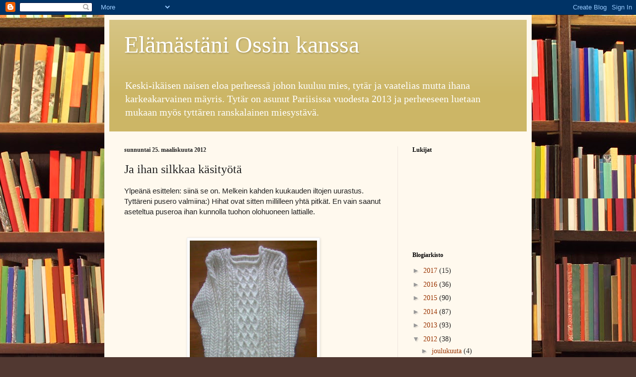

--- FILE ---
content_type: text/html; charset=UTF-8
request_url: https://ossintassutuksia.blogspot.com/2012/03/ja-ihan-silkkaa-kasityota.html?showComment=1332827825566
body_size: 21168
content:
<!DOCTYPE html>
<html class='v2' dir='ltr' lang='fi'>
<head>
<link href='https://www.blogger.com/static/v1/widgets/335934321-css_bundle_v2.css' rel='stylesheet' type='text/css'/>
<meta content='width=1100' name='viewport'/>
<meta content='text/html; charset=UTF-8' http-equiv='Content-Type'/>
<meta content='blogger' name='generator'/>
<link href='https://ossintassutuksia.blogspot.com/favicon.ico' rel='icon' type='image/x-icon'/>
<link href='http://ossintassutuksia.blogspot.com/2012/03/ja-ihan-silkkaa-kasityota.html' rel='canonical'/>
<link rel="alternate" type="application/atom+xml" title="Elämästäni Ossin kanssa - Atom" href="https://ossintassutuksia.blogspot.com/feeds/posts/default" />
<link rel="alternate" type="application/rss+xml" title="Elämästäni Ossin kanssa - RSS" href="https://ossintassutuksia.blogspot.com/feeds/posts/default?alt=rss" />
<link rel="service.post" type="application/atom+xml" title="Elämästäni Ossin kanssa - Atom" href="https://www.blogger.com/feeds/3953244173096275126/posts/default" />

<link rel="alternate" type="application/atom+xml" title="Elämästäni Ossin kanssa - Atom" href="https://ossintassutuksia.blogspot.com/feeds/7151413922300557968/comments/default" />
<!--Can't find substitution for tag [blog.ieCssRetrofitLinks]-->
<link href='https://blogger.googleusercontent.com/img/b/R29vZ2xl/AVvXsEgi76iBrkGjNIQidRM7Cy5imSkOKPSttsaquvMFOCrMwqX_KgitsGhinvEukgKTMvzIyBX39G7f_ku4IFxYC-fKpUkLOWXEggYkAbzRbQKp1VMoufeVhFs5Kwe4g9hzoc1KM7L76izrIt2M/s320/annipusero1.jpg' rel='image_src'/>
<meta content='http://ossintassutuksia.blogspot.com/2012/03/ja-ihan-silkkaa-kasityota.html' property='og:url'/>
<meta content='Ja ihan silkkaa käsityötä' property='og:title'/>
<meta content='Ylpeänä esittelen: siinä se on. Melkein kahden kuukauden iltojen uurastus. Tyttäreni pusero valmiina:) Hihat ovat sitten millilleen yhtä pit...' property='og:description'/>
<meta content='https://blogger.googleusercontent.com/img/b/R29vZ2xl/AVvXsEgi76iBrkGjNIQidRM7Cy5imSkOKPSttsaquvMFOCrMwqX_KgitsGhinvEukgKTMvzIyBX39G7f_ku4IFxYC-fKpUkLOWXEggYkAbzRbQKp1VMoufeVhFs5Kwe4g9hzoc1KM7L76izrIt2M/w1200-h630-p-k-no-nu/annipusero1.jpg' property='og:image'/>
<title>Elämästäni Ossin kanssa: Ja ihan silkkaa käsityötä</title>
<style id='page-skin-1' type='text/css'><!--
/*
-----------------------------------------------
Blogger Template Style
Name:     Simple
Designer: Josh Peterson
URL:      www.noaesthetic.com
----------------------------------------------- */
/* Variable definitions
====================
<Variable name="keycolor" description="Main Color" type="color" default="#66bbdd"/>
<Group description="Page Text" selector="body">
<Variable name="body.font" description="Font" type="font"
default="normal normal 12px Arial, Tahoma, Helvetica, FreeSans, sans-serif"/>
<Variable name="body.text.color" description="Text Color" type="color" default="#222222"/>
</Group>
<Group description="Backgrounds" selector=".body-fauxcolumns-outer">
<Variable name="body.background.color" description="Outer Background" type="color" default="#66bbdd"/>
<Variable name="content.background.color" description="Main Background" type="color" default="#ffffff"/>
<Variable name="header.background.color" description="Header Background" type="color" default="transparent"/>
</Group>
<Group description="Links" selector=".main-outer">
<Variable name="link.color" description="Link Color" type="color" default="#2288bb"/>
<Variable name="link.visited.color" description="Visited Color" type="color" default="#888888"/>
<Variable name="link.hover.color" description="Hover Color" type="color" default="#33aaff"/>
</Group>
<Group description="Blog Title" selector=".header h1">
<Variable name="header.font" description="Font" type="font"
default="normal normal 60px Arial, Tahoma, Helvetica, FreeSans, sans-serif"/>
<Variable name="header.text.color" description="Title Color" type="color" default="#3399bb" />
</Group>
<Group description="Blog Description" selector=".header .description">
<Variable name="description.text.color" description="Description Color" type="color"
default="#777777" />
</Group>
<Group description="Tabs Text" selector=".tabs-inner .widget li a">
<Variable name="tabs.font" description="Font" type="font"
default="normal normal 14px Arial, Tahoma, Helvetica, FreeSans, sans-serif"/>
<Variable name="tabs.text.color" description="Text Color" type="color" default="#999999"/>
<Variable name="tabs.selected.text.color" description="Selected Color" type="color" default="#000000"/>
</Group>
<Group description="Tabs Background" selector=".tabs-outer .PageList">
<Variable name="tabs.background.color" description="Background Color" type="color" default="#f5f5f5"/>
<Variable name="tabs.selected.background.color" description="Selected Color" type="color" default="#eeeeee"/>
</Group>
<Group description="Post Title" selector="h3.post-title, .comments h4">
<Variable name="post.title.font" description="Font" type="font"
default="normal normal 22px Arial, Tahoma, Helvetica, FreeSans, sans-serif"/>
</Group>
<Group description="Date Header" selector=".date-header">
<Variable name="date.header.color" description="Text Color" type="color"
default="#222222"/>
<Variable name="date.header.background.color" description="Background Color" type="color"
default="transparent"/>
</Group>
<Group description="Post Footer" selector=".post-footer">
<Variable name="post.footer.text.color" description="Text Color" type="color" default="#666666"/>
<Variable name="post.footer.background.color" description="Background Color" type="color"
default="#f9f9f9"/>
<Variable name="post.footer.border.color" description="Shadow Color" type="color" default="#eeeeee"/>
</Group>
<Group description="Gadgets" selector="h2">
<Variable name="widget.title.font" description="Title Font" type="font"
default="normal bold 11px Arial, Tahoma, Helvetica, FreeSans, sans-serif"/>
<Variable name="widget.title.text.color" description="Title Color" type="color" default="#000000"/>
<Variable name="widget.alternate.text.color" description="Alternate Color" type="color" default="#999999"/>
</Group>
<Group description="Images" selector=".main-inner">
<Variable name="image.background.color" description="Background Color" type="color" default="#ffffff"/>
<Variable name="image.border.color" description="Border Color" type="color" default="#eeeeee"/>
<Variable name="image.text.color" description="Caption Text Color" type="color" default="#222222"/>
</Group>
<Group description="Accents" selector=".content-inner">
<Variable name="body.rule.color" description="Separator Line Color" type="color" default="#eeeeee"/>
<Variable name="tabs.border.color" description="Tabs Border Color" type="color" default="#eee5dd"/>
</Group>
<Variable name="body.background" description="Body Background" type="background"
color="#513831" default="$(color) none repeat scroll top left"/>
<Variable name="body.background.override" description="Body Background Override" type="string" default=""/>
<Variable name="body.background.gradient.cap" description="Body Gradient Cap" type="url"
default="url(//www.blogblog.com/1kt/simple/gradients_light.png)"/>
<Variable name="body.background.gradient.tile" description="Body Gradient Tile" type="url"
default="url(//www.blogblog.com/1kt/simple/body_gradient_tile_light.png)"/>
<Variable name="content.background.color.selector" description="Content Background Color Selector" type="string" default=".content-inner"/>
<Variable name="content.padding" description="Content Padding" type="length" default="10px"/>
<Variable name="content.padding.horizontal" description="Content Horizontal Padding" type="length" default="10px"/>
<Variable name="content.shadow.spread" description="Content Shadow Spread" type="length" default="40px"/>
<Variable name="content.shadow.spread.webkit" description="Content Shadow Spread (WebKit)" type="length" default="5px"/>
<Variable name="content.shadow.spread.ie" description="Content Shadow Spread (IE)" type="length" default="10px"/>
<Variable name="main.border.width" description="Main Border Width" type="length" default="0"/>
<Variable name="header.background.gradient" description="Header Gradient" type="url" default="none"/>
<Variable name="header.shadow.offset.left" description="Header Shadow Offset Left" type="length" default="-1px"/>
<Variable name="header.shadow.offset.top" description="Header Shadow Offset Top" type="length" default="-1px"/>
<Variable name="header.shadow.spread" description="Header Shadow Spread" type="length" default="1px"/>
<Variable name="header.padding" description="Header Padding" type="length" default="30px"/>
<Variable name="header.border.size" description="Header Border Size" type="length" default="1px"/>
<Variable name="header.bottom.border.size" description="Header Bottom Border Size" type="length" default="0"/>
<Variable name="header.border.horizontalsize" description="Header Horizontal Border Size" type="length" default="0"/>
<Variable name="description.text.size" description="Description Text Size" type="string" default="140%"/>
<Variable name="tabs.margin.top" description="Tabs Margin Top" type="length" default="0" />
<Variable name="tabs.margin.side" description="Tabs Side Margin" type="length" default="30px" />
<Variable name="tabs.background.gradient" description="Tabs Background Gradient" type="url"
default="url(//www.blogblog.com/1kt/simple/gradients_light.png)"/>
<Variable name="tabs.border.width" description="Tabs Border Width" type="length" default="1px"/>
<Variable name="tabs.bevel.border.width" description="Tabs Bevel Border Width" type="length" default="1px"/>
<Variable name="date.header.padding" description="Date Header Padding" type="string" default="inherit"/>
<Variable name="date.header.letterspacing" description="Date Header Letter Spacing" type="string" default="inherit"/>
<Variable name="date.header.margin" description="Date Header Margin" type="string" default="inherit"/>
<Variable name="post.margin.bottom" description="Post Bottom Margin" type="length" default="25px"/>
<Variable name="image.border.small.size" description="Image Border Small Size" type="length" default="2px"/>
<Variable name="image.border.large.size" description="Image Border Large Size" type="length" default="5px"/>
<Variable name="page.width.selector" description="Page Width Selector" type="string" default=".region-inner"/>
<Variable name="page.width" description="Page Width" type="string" default="auto"/>
<Variable name="main.section.margin" description="Main Section Margin" type="length" default="15px"/>
<Variable name="main.padding" description="Main Padding" type="length" default="15px"/>
<Variable name="main.padding.top" description="Main Padding Top" type="length" default="30px"/>
<Variable name="main.padding.bottom" description="Main Padding Bottom" type="length" default="30px"/>
<Variable name="paging.background"
color="#fff9ee"
description="Background of blog paging area" type="background"
default="transparent none no-repeat scroll top center"/>
<Variable name="footer.bevel" description="Bevel border length of footer" type="length" default="0"/>
<Variable name="mobile.background.overlay" description="Mobile Background Overlay" type="string"
default="transparent none repeat scroll top left"/>
<Variable name="mobile.background.size" description="Mobile Background Size" type="string" default="auto"/>
<Variable name="mobile.button.color" description="Mobile Button Color" type="color" default="#ffffff" />
<Variable name="startSide" description="Side where text starts in blog language" type="automatic" default="left"/>
<Variable name="endSide" description="Side where text ends in blog language" type="automatic" default="right"/>
*/
/* Content
----------------------------------------------- */
body, .body-fauxcolumn-outer {
font: normal normal 14px Georgia, Utopia, 'Palatino Linotype', Palatino, serif;
color: #222222;
background: #513831 url(//themes.googleusercontent.com/image?id=1KH22PlFqsiVYxboQNAoJjYmRbw5M4REHmdJbHT5M2x9zVMGrCqwSjZvaQW_A10KPc6Il) repeat scroll top center /* Credit: luoman (http://www.istockphoto.com/googleimages.php?id=11394138&amp;platform=blogger) */;
padding: 0 40px 40px 40px;
}
html body .region-inner {
min-width: 0;
max-width: 100%;
width: auto;
}
a:link {
text-decoration:none;
color: #993300;
}
a:visited {
text-decoration:none;
color: #888888;
}
a:hover {
text-decoration:underline;
color: #ff1900;
}
.body-fauxcolumn-outer .fauxcolumn-inner {
background: transparent none repeat scroll top left;
_background-image: none;
}
.body-fauxcolumn-outer .cap-top {
position: absolute;
z-index: 1;
height: 400px;
width: 100%;
background: #513831 url(//themes.googleusercontent.com/image?id=1KH22PlFqsiVYxboQNAoJjYmRbw5M4REHmdJbHT5M2x9zVMGrCqwSjZvaQW_A10KPc6Il) repeat scroll top center /* Credit: luoman (http://www.istockphoto.com/googleimages.php?id=11394138&amp;platform=blogger) */;
}
.body-fauxcolumn-outer .cap-top .cap-left {
width: 100%;
background: transparent none repeat-x scroll top left;
_background-image: none;
}
.content-outer {
-moz-box-shadow: 0 0 40px rgba(0, 0, 0, .15);
-webkit-box-shadow: 0 0 5px rgba(0, 0, 0, .15);
-goog-ms-box-shadow: 0 0 10px #333333;
box-shadow: 0 0 40px rgba(0, 0, 0, .15);
margin-bottom: 1px;
}
.content-inner {
padding: 10px 10px;
}
.content-inner {
background-color: #fff9ee;
}
/* Header
----------------------------------------------- */
.header-outer {
background: #ccb666 url(//www.blogblog.com/1kt/simple/gradients_light.png) repeat-x scroll 0 -400px;
_background-image: none;
}
.Header h1 {
font: normal normal 48px Georgia, Utopia, 'Palatino Linotype', Palatino, serif;
color: #ffffff;
text-shadow: 1px 2px 3px rgba(0, 0, 0, .2);
}
.Header h1 a {
color: #ffffff;
}
.Header .description {
font-size: 140%;
color: #ffffff;
}
.header-inner .Header .titlewrapper {
padding: 22px 30px;
}
.header-inner .Header .descriptionwrapper {
padding: 0 30px;
}
/* Tabs
----------------------------------------------- */
.tabs-inner .section:first-child {
border-top: 0 solid #eee5dd;
}
.tabs-inner .section:first-child ul {
margin-top: -0;
border-top: 0 solid #eee5dd;
border-left: 0 solid #eee5dd;
border-right: 0 solid #eee5dd;
}
.tabs-inner .widget ul {
background: #fff9ee none repeat-x scroll 0 -800px;
_background-image: none;
border-bottom: 1px solid #eee5dd;
margin-top: 0;
margin-left: -30px;
margin-right: -30px;
}
.tabs-inner .widget li a {
display: inline-block;
padding: .6em 1em;
font: normal normal 16px Georgia, Utopia, 'Palatino Linotype', Palatino, serif;
color: #998877;
border-left: 1px solid #fff9ee;
border-right: 1px solid #eee5dd;
}
.tabs-inner .widget li:first-child a {
border-left: none;
}
.tabs-inner .widget li.selected a, .tabs-inner .widget li a:hover {
color: #000000;
background-color: #fff9ee;
text-decoration: none;
}
/* Columns
----------------------------------------------- */
.main-outer {
border-top: 0 solid #eee5dd;
}
.fauxcolumn-left-outer .fauxcolumn-inner {
border-right: 1px solid #eee5dd;
}
.fauxcolumn-right-outer .fauxcolumn-inner {
border-left: 1px solid #eee5dd;
}
/* Headings
----------------------------------------------- */
h2 {
margin: 0 0 1em 0;
font: normal bold 12px Georgia, Utopia, 'Palatino Linotype', Palatino, serif;
color: #000000;
}
/* Widgets
----------------------------------------------- */
.widget .zippy {
color: #999999;
text-shadow: 2px 2px 1px rgba(0, 0, 0, .1);
}
.widget .popular-posts ul {
list-style: none;
}
/* Posts
----------------------------------------------- */
.date-header span {
background-color: transparent;
color: #222222;
padding: inherit;
letter-spacing: inherit;
margin: inherit;
}
.main-inner {
padding-top: 30px;
padding-bottom: 30px;
}
.main-inner .column-center-inner {
padding: 0 15px;
}
.main-inner .column-center-inner .section {
margin: 0 15px;
}
.post {
margin: 0 0 25px 0;
}
h3.post-title, .comments h4 {
font: normal normal 24px Georgia, Utopia, 'Palatino Linotype', Palatino, serif;
margin: .75em 0 0;
}
.post-body {
font-size: 110%;
line-height: 1.4;
position: relative;
}
.post-body img, .post-body .tr-caption-container, .Profile img, .Image img,
.BlogList .item-thumbnail img {
padding: 2px;
background: #ffffff;
border: 1px solid #eeeeee;
-moz-box-shadow: 1px 1px 5px rgba(0, 0, 0, .1);
-webkit-box-shadow: 1px 1px 5px rgba(0, 0, 0, .1);
box-shadow: 1px 1px 5px rgba(0, 0, 0, .1);
}
.post-body img, .post-body .tr-caption-container {
padding: 5px;
}
.post-body .tr-caption-container {
color: #222222;
}
.post-body .tr-caption-container img {
padding: 0;
background: transparent;
border: none;
-moz-box-shadow: 0 0 0 rgba(0, 0, 0, .1);
-webkit-box-shadow: 0 0 0 rgba(0, 0, 0, .1);
box-shadow: 0 0 0 rgba(0, 0, 0, .1);
}
.post-header {
margin: 0 0 1.5em;
line-height: 1.6;
font-size: 90%;
}
.post-footer {
margin: 20px -2px 0;
padding: 5px 10px;
color: #666555;
background-color: #eee9dd;
border-bottom: 1px solid #eeeeee;
line-height: 1.6;
font-size: 90%;
}
#comments .comment-author {
padding-top: 1.5em;
border-top: 1px solid #eee5dd;
background-position: 0 1.5em;
}
#comments .comment-author:first-child {
padding-top: 0;
border-top: none;
}
.avatar-image-container {
margin: .2em 0 0;
}
#comments .avatar-image-container img {
border: 1px solid #eeeeee;
}
/* Comments
----------------------------------------------- */
.comments .comments-content .icon.blog-author {
background-repeat: no-repeat;
background-image: url([data-uri]);
}
.comments .comments-content .loadmore a {
border-top: 1px solid #999999;
border-bottom: 1px solid #999999;
}
.comments .comment-thread.inline-thread {
background-color: #eee9dd;
}
.comments .continue {
border-top: 2px solid #999999;
}
/* Accents
---------------------------------------------- */
.section-columns td.columns-cell {
border-left: 1px solid #eee5dd;
}
.blog-pager {
background: transparent none no-repeat scroll top center;
}
.blog-pager-older-link, .home-link,
.blog-pager-newer-link {
background-color: #fff9ee;
padding: 5px;
}
.footer-outer {
border-top: 0 dashed #bbbbbb;
}
/* Mobile
----------------------------------------------- */
body.mobile  {
background-size: auto;
}
.mobile .body-fauxcolumn-outer {
background: transparent none repeat scroll top left;
}
.mobile .body-fauxcolumn-outer .cap-top {
background-size: 100% auto;
}
.mobile .content-outer {
-webkit-box-shadow: 0 0 3px rgba(0, 0, 0, .15);
box-shadow: 0 0 3px rgba(0, 0, 0, .15);
}
body.mobile .AdSense {
margin: 0 -40px;
}
.mobile .tabs-inner .widget ul {
margin-left: 0;
margin-right: 0;
}
.mobile .post {
margin: 0;
}
.mobile .main-inner .column-center-inner .section {
margin: 0;
}
.mobile .date-header span {
padding: 0.1em 10px;
margin: 0 -10px;
}
.mobile h3.post-title {
margin: 0;
}
.mobile .blog-pager {
background: transparent none no-repeat scroll top center;
}
.mobile .footer-outer {
border-top: none;
}
.mobile .main-inner, .mobile .footer-inner {
background-color: #fff9ee;
}
.mobile-index-contents {
color: #222222;
}
.mobile-link-button {
background-color: #993300;
}
.mobile-link-button a:link, .mobile-link-button a:visited {
color: #ffffff;
}
.mobile .tabs-inner .section:first-child {
border-top: none;
}
.mobile .tabs-inner .PageList .widget-content {
background-color: #fff9ee;
color: #000000;
border-top: 1px solid #eee5dd;
border-bottom: 1px solid #eee5dd;
}
.mobile .tabs-inner .PageList .widget-content .pagelist-arrow {
border-left: 1px solid #eee5dd;
}

--></style>
<style id='template-skin-1' type='text/css'><!--
body {
min-width: 860px;
}
.content-outer, .content-fauxcolumn-outer, .region-inner {
min-width: 860px;
max-width: 860px;
_width: 860px;
}
.main-inner .columns {
padding-left: 0px;
padding-right: 260px;
}
.main-inner .fauxcolumn-center-outer {
left: 0px;
right: 260px;
/* IE6 does not respect left and right together */
_width: expression(this.parentNode.offsetWidth -
parseInt("0px") -
parseInt("260px") + 'px');
}
.main-inner .fauxcolumn-left-outer {
width: 0px;
}
.main-inner .fauxcolumn-right-outer {
width: 260px;
}
.main-inner .column-left-outer {
width: 0px;
right: 100%;
margin-left: -0px;
}
.main-inner .column-right-outer {
width: 260px;
margin-right: -260px;
}
#layout {
min-width: 0;
}
#layout .content-outer {
min-width: 0;
width: 800px;
}
#layout .region-inner {
min-width: 0;
width: auto;
}
body#layout div.add_widget {
padding: 8px;
}
body#layout div.add_widget a {
margin-left: 32px;
}
--></style>
<style>
    body {background-image:url(\/\/themes.googleusercontent.com\/image?id=1KH22PlFqsiVYxboQNAoJjYmRbw5M4REHmdJbHT5M2x9zVMGrCqwSjZvaQW_A10KPc6Il);}
    
@media (max-width: 200px) { body {background-image:url(\/\/themes.googleusercontent.com\/image?id=1KH22PlFqsiVYxboQNAoJjYmRbw5M4REHmdJbHT5M2x9zVMGrCqwSjZvaQW_A10KPc6Il&options=w200);}}
@media (max-width: 400px) and (min-width: 201px) { body {background-image:url(\/\/themes.googleusercontent.com\/image?id=1KH22PlFqsiVYxboQNAoJjYmRbw5M4REHmdJbHT5M2x9zVMGrCqwSjZvaQW_A10KPc6Il&options=w400);}}
@media (max-width: 800px) and (min-width: 401px) { body {background-image:url(\/\/themes.googleusercontent.com\/image?id=1KH22PlFqsiVYxboQNAoJjYmRbw5M4REHmdJbHT5M2x9zVMGrCqwSjZvaQW_A10KPc6Il&options=w800);}}
@media (max-width: 1200px) and (min-width: 801px) { body {background-image:url(\/\/themes.googleusercontent.com\/image?id=1KH22PlFqsiVYxboQNAoJjYmRbw5M4REHmdJbHT5M2x9zVMGrCqwSjZvaQW_A10KPc6Il&options=w1200);}}
/* Last tag covers anything over one higher than the previous max-size cap. */
@media (min-width: 1201px) { body {background-image:url(\/\/themes.googleusercontent.com\/image?id=1KH22PlFqsiVYxboQNAoJjYmRbw5M4REHmdJbHT5M2x9zVMGrCqwSjZvaQW_A10KPc6Il&options=w1600);}}
  </style>
<link href='https://www.blogger.com/dyn-css/authorization.css?targetBlogID=3953244173096275126&amp;zx=38de3427-d0a2-4dc0-9042-788b935952de' media='none' onload='if(media!=&#39;all&#39;)media=&#39;all&#39;' rel='stylesheet'/><noscript><link href='https://www.blogger.com/dyn-css/authorization.css?targetBlogID=3953244173096275126&amp;zx=38de3427-d0a2-4dc0-9042-788b935952de' rel='stylesheet'/></noscript>
<meta name='google-adsense-platform-account' content='ca-host-pub-1556223355139109'/>
<meta name='google-adsense-platform-domain' content='blogspot.com'/>

</head>
<body class='loading'>
<div class='navbar section' id='navbar' name='Navigointipalkki'><div class='widget Navbar' data-version='1' id='Navbar1'><script type="text/javascript">
    function setAttributeOnload(object, attribute, val) {
      if(window.addEventListener) {
        window.addEventListener('load',
          function(){ object[attribute] = val; }, false);
      } else {
        window.attachEvent('onload', function(){ object[attribute] = val; });
      }
    }
  </script>
<div id="navbar-iframe-container"></div>
<script type="text/javascript" src="https://apis.google.com/js/platform.js"></script>
<script type="text/javascript">
      gapi.load("gapi.iframes:gapi.iframes.style.bubble", function() {
        if (gapi.iframes && gapi.iframes.getContext) {
          gapi.iframes.getContext().openChild({
              url: 'https://www.blogger.com/navbar/3953244173096275126?po\x3d7151413922300557968\x26origin\x3dhttps://ossintassutuksia.blogspot.com',
              where: document.getElementById("navbar-iframe-container"),
              id: "navbar-iframe"
          });
        }
      });
    </script><script type="text/javascript">
(function() {
var script = document.createElement('script');
script.type = 'text/javascript';
script.src = '//pagead2.googlesyndication.com/pagead/js/google_top_exp.js';
var head = document.getElementsByTagName('head')[0];
if (head) {
head.appendChild(script);
}})();
</script>
</div></div>
<div class='body-fauxcolumns'>
<div class='fauxcolumn-outer body-fauxcolumn-outer'>
<div class='cap-top'>
<div class='cap-left'></div>
<div class='cap-right'></div>
</div>
<div class='fauxborder-left'>
<div class='fauxborder-right'></div>
<div class='fauxcolumn-inner'>
</div>
</div>
<div class='cap-bottom'>
<div class='cap-left'></div>
<div class='cap-right'></div>
</div>
</div>
</div>
<div class='content'>
<div class='content-fauxcolumns'>
<div class='fauxcolumn-outer content-fauxcolumn-outer'>
<div class='cap-top'>
<div class='cap-left'></div>
<div class='cap-right'></div>
</div>
<div class='fauxborder-left'>
<div class='fauxborder-right'></div>
<div class='fauxcolumn-inner'>
</div>
</div>
<div class='cap-bottom'>
<div class='cap-left'></div>
<div class='cap-right'></div>
</div>
</div>
</div>
<div class='content-outer'>
<div class='content-cap-top cap-top'>
<div class='cap-left'></div>
<div class='cap-right'></div>
</div>
<div class='fauxborder-left content-fauxborder-left'>
<div class='fauxborder-right content-fauxborder-right'></div>
<div class='content-inner'>
<header>
<div class='header-outer'>
<div class='header-cap-top cap-top'>
<div class='cap-left'></div>
<div class='cap-right'></div>
</div>
<div class='fauxborder-left header-fauxborder-left'>
<div class='fauxborder-right header-fauxborder-right'></div>
<div class='region-inner header-inner'>
<div class='header section' id='header' name='Otsikko'><div class='widget Header' data-version='1' id='Header1'>
<div id='header-inner'>
<div class='titlewrapper'>
<h1 class='title'>
<a href='https://ossintassutuksia.blogspot.com/'>
Elämästäni Ossin kanssa
</a>
</h1>
</div>
<div class='descriptionwrapper'>
<p class='description'><span>Keski-ikäisen naisen eloa perheessä johon kuuluu mies, tytär ja vaatelias mutta ihana karkeakarvainen mäyris. Tytär on asunut Pariisissa vuodesta 2013 ja perheeseen luetaan mukaan myös tyttären ranskalainen miesystävä.</span></p>
</div>
</div>
</div></div>
</div>
</div>
<div class='header-cap-bottom cap-bottom'>
<div class='cap-left'></div>
<div class='cap-right'></div>
</div>
</div>
</header>
<div class='tabs-outer'>
<div class='tabs-cap-top cap-top'>
<div class='cap-left'></div>
<div class='cap-right'></div>
</div>
<div class='fauxborder-left tabs-fauxborder-left'>
<div class='fauxborder-right tabs-fauxborder-right'></div>
<div class='region-inner tabs-inner'>
<div class='tabs no-items section' id='crosscol' name='Kaikki sarakkeet'></div>
<div class='tabs no-items section' id='crosscol-overflow' name='Cross-Column 2'></div>
</div>
</div>
<div class='tabs-cap-bottom cap-bottom'>
<div class='cap-left'></div>
<div class='cap-right'></div>
</div>
</div>
<div class='main-outer'>
<div class='main-cap-top cap-top'>
<div class='cap-left'></div>
<div class='cap-right'></div>
</div>
<div class='fauxborder-left main-fauxborder-left'>
<div class='fauxborder-right main-fauxborder-right'></div>
<div class='region-inner main-inner'>
<div class='columns fauxcolumns'>
<div class='fauxcolumn-outer fauxcolumn-center-outer'>
<div class='cap-top'>
<div class='cap-left'></div>
<div class='cap-right'></div>
</div>
<div class='fauxborder-left'>
<div class='fauxborder-right'></div>
<div class='fauxcolumn-inner'>
</div>
</div>
<div class='cap-bottom'>
<div class='cap-left'></div>
<div class='cap-right'></div>
</div>
</div>
<div class='fauxcolumn-outer fauxcolumn-left-outer'>
<div class='cap-top'>
<div class='cap-left'></div>
<div class='cap-right'></div>
</div>
<div class='fauxborder-left'>
<div class='fauxborder-right'></div>
<div class='fauxcolumn-inner'>
</div>
</div>
<div class='cap-bottom'>
<div class='cap-left'></div>
<div class='cap-right'></div>
</div>
</div>
<div class='fauxcolumn-outer fauxcolumn-right-outer'>
<div class='cap-top'>
<div class='cap-left'></div>
<div class='cap-right'></div>
</div>
<div class='fauxborder-left'>
<div class='fauxborder-right'></div>
<div class='fauxcolumn-inner'>
</div>
</div>
<div class='cap-bottom'>
<div class='cap-left'></div>
<div class='cap-right'></div>
</div>
</div>
<!-- corrects IE6 width calculation -->
<div class='columns-inner'>
<div class='column-center-outer'>
<div class='column-center-inner'>
<div class='main section' id='main' name='Ensisijainen'><div class='widget Blog' data-version='1' id='Blog1'>
<div class='blog-posts hfeed'>

          <div class="date-outer">
        
<h2 class='date-header'><span>sunnuntai 25. maaliskuuta 2012</span></h2>

          <div class="date-posts">
        
<div class='post-outer'>
<div class='post hentry uncustomized-post-template' itemprop='blogPost' itemscope='itemscope' itemtype='http://schema.org/BlogPosting'>
<meta content='https://blogger.googleusercontent.com/img/b/R29vZ2xl/AVvXsEgi76iBrkGjNIQidRM7Cy5imSkOKPSttsaquvMFOCrMwqX_KgitsGhinvEukgKTMvzIyBX39G7f_ku4IFxYC-fKpUkLOWXEggYkAbzRbQKp1VMoufeVhFs5Kwe4g9hzoc1KM7L76izrIt2M/s320/annipusero1.jpg' itemprop='image_url'/>
<meta content='3953244173096275126' itemprop='blogId'/>
<meta content='7151413922300557968' itemprop='postId'/>
<a name='7151413922300557968'></a>
<h3 class='post-title entry-title' itemprop='name'>
Ja ihan silkkaa käsityötä
</h3>
<div class='post-header'>
<div class='post-header-line-1'></div>
</div>
<div class='post-body entry-content' id='post-body-7151413922300557968' itemprop='description articleBody'>
<div class="separator" style="clear: both; text-align: left;"><span style="font-family: Verdana, sans-serif;">Ylpeänä esittelen: siinä se on. Melkein kahden kuukauden iltojen uurastus. Tyttäreni pusero valmiina:) Hihat ovat sitten millilleen yhtä pitkät. En vain saanut aseteltua puseroa ihan kunnolla tuohon olohuoneen lattialle.</span></div><div class="separator" style="clear: both; text-align: center;"><br />
</div><div class="separator" style="clear: both; text-align: center;"><br />
</div><table align="center" cellpadding="0" cellspacing="0" class="tr-caption-container" style="margin-left: auto; margin-right: auto; text-align: center;"><tbody>
<tr><td style="text-align: center;"><a href="https://blogger.googleusercontent.com/img/b/R29vZ2xl/AVvXsEgi76iBrkGjNIQidRM7Cy5imSkOKPSttsaquvMFOCrMwqX_KgitsGhinvEukgKTMvzIyBX39G7f_ku4IFxYC-fKpUkLOWXEggYkAbzRbQKp1VMoufeVhFs5Kwe4g9hzoc1KM7L76izrIt2M/s1600/annipusero1.jpg" imageanchor="1" style="margin-left: auto; margin-right: auto;"><img border="0" height="320" src="https://blogger.googleusercontent.com/img/b/R29vZ2xl/AVvXsEgi76iBrkGjNIQidRM7Cy5imSkOKPSttsaquvMFOCrMwqX_KgitsGhinvEukgKTMvzIyBX39G7f_ku4IFxYC-fKpUkLOWXEggYkAbzRbQKp1VMoufeVhFs5Kwe4g9hzoc1KM7L76izrIt2M/s320/annipusero1.jpg" width="256" /></a></td></tr>
<tr><td class="tr-caption" style="text-align: center;">Valmis pusero<br />
</td></tr>
</tbody></table><span style="font-family: Verdana, sans-serif;"><br />
</span><br />
<span style="font-family: Verdana, sans-serif;">Tässä sitten kaverini 50-vuotispäivälahja. Ripsiliina, 2,7 metriä pitkä. Kuva ei &nbsp; ihan tee oikeutta liinalle. Se on omasta mielestäni aika hieno. Olen vähän kääntänyt sitä päistä jotta näkee, että sitä voi käyttää kummin päin vain. Tässä liinaa pikkuisen reilu metri.</span><br />
<span style="font-family: Verdana, sans-serif;"><br />
</span><br />
<div class="separator" style="clear: both; text-align: center;"><a href="https://blogger.googleusercontent.com/img/b/R29vZ2xl/AVvXsEjJnqFMyiRXG5Z6-xnEk3ISM9vqD-9ZB3JZwiIq4aj20_3KIAj8R0Y5emyzwD8rx8hiC-o5wXipO-miLe4QHgkbnUq1MM7UbgkjOafkNpSrgHY4wNpq9n1C0yN-reoKmbHK0Uea9M0c3SvP/s1600/ullanliina.jpg" imageanchor="1" style="margin-left: 1em; margin-right: 1em;"><img border="0" height="320" src="https://blogger.googleusercontent.com/img/b/R29vZ2xl/AVvXsEjJnqFMyiRXG5Z6-xnEk3ISM9vqD-9ZB3JZwiIq4aj20_3KIAj8R0Y5emyzwD8rx8hiC-o5wXipO-miLe4QHgkbnUq1MM7UbgkjOafkNpSrgHY4wNpq9n1C0yN-reoKmbHK0Uea9M0c3SvP/s320/ullanliina.jpg" width="256" /></a></div><br />
<br />
<span style="font-family: Verdana, sans-serif;">Yksityiskohta reunasta, jotta näkee vähän sitä kuviota.</span><br />
<span style="font-family: Verdana, sans-serif;"><br />
</span><br />
<div class="separator" style="clear: both; text-align: center;"><a href="https://blogger.googleusercontent.com/img/b/R29vZ2xl/AVvXsEgWy1UDTVWnZdrANVqV3pKy1Xfd7qRabRBKwAecs5wA2KR5AbBOFBRgw76wGppvOJ5Ys-1VgAvxd-PgWqg9Tr5wjWcirnIcDG_8cXD8S36_8kYKH4F7qtixioG4rSZcjg_d9c5aUJEE358-/s1600/ykskohtaliina.jpg" imageanchor="1" style="margin-left: 1em; margin-right: 1em;"><img border="0" height="320" src="https://blogger.googleusercontent.com/img/b/R29vZ2xl/AVvXsEgWy1UDTVWnZdrANVqV3pKy1Xfd7qRabRBKwAecs5wA2KR5AbBOFBRgw76wGppvOJ5Ys-1VgAvxd-PgWqg9Tr5wjWcirnIcDG_8cXD8S36_8kYKH4F7qtixioG4rSZcjg_d9c5aUJEE358-/s320/ykskohtaliina.jpg" width="256" /></a></div><br />
<span style="font-family: Verdana, sans-serif;">Eipä tässä sunnuntai-iltana muuta. Ossi kuorsaa jo tuossa selkäni takana. Aikku taisi kirjoittaa jossain, että koirat nukkuvat 75% vuorokaudesta. Se on paljon mutta varmaan pitää paikkansa. Minusta tuntuu, että Ossi nukkuu aina silloin kun sitä ei erityisesti aktivoi johonkin:). Terveisiä kaikille Ossilasta!</span>
<div style='clear: both;'></div>
</div>
<div class='post-footer'>
<div class='post-footer-line post-footer-line-1'>
<span class='post-author vcard'>
Lähettänyt
<span class='fn' itemprop='author' itemscope='itemscope' itemtype='http://schema.org/Person'>
<meta content='https://www.blogger.com/profile/12564817989926056044' itemprop='url'/>
<a class='g-profile' href='https://www.blogger.com/profile/12564817989926056044' rel='author' title='author profile'>
<span itemprop='name'>Marja-Leena</span>
</a>
</span>
</span>
<span class='post-timestamp'>
klo
<meta content='http://ossintassutuksia.blogspot.com/2012/03/ja-ihan-silkkaa-kasityota.html' itemprop='url'/>
<a class='timestamp-link' href='https://ossintassutuksia.blogspot.com/2012/03/ja-ihan-silkkaa-kasityota.html' rel='bookmark' title='permanent link'><abbr class='published' itemprop='datePublished' title='2012-03-25T22:16:00+03:00'>22.16</abbr></a>
</span>
<span class='post-comment-link'>
</span>
<span class='post-icons'>
<span class='item-control blog-admin pid-1340170733'>
<a href='https://www.blogger.com/post-edit.g?blogID=3953244173096275126&postID=7151413922300557968&from=pencil' title='Muokkaa tekstiä'>
<img alt='' class='icon-action' height='18' src='https://resources.blogblog.com/img/icon18_edit_allbkg.gif' width='18'/>
</a>
</span>
</span>
<div class='post-share-buttons goog-inline-block'>
<a class='goog-inline-block share-button sb-email' href='https://www.blogger.com/share-post.g?blogID=3953244173096275126&postID=7151413922300557968&target=email' target='_blank' title='Kohteen lähettäminen sähköpostitse'><span class='share-button-link-text'>Kohteen lähettäminen sähköpostitse</span></a><a class='goog-inline-block share-button sb-blog' href='https://www.blogger.com/share-post.g?blogID=3953244173096275126&postID=7151413922300557968&target=blog' onclick='window.open(this.href, "_blank", "height=270,width=475"); return false;' target='_blank' title='Bloggaa tästä!'><span class='share-button-link-text'>Bloggaa tästä!</span></a><a class='goog-inline-block share-button sb-twitter' href='https://www.blogger.com/share-post.g?blogID=3953244173096275126&postID=7151413922300557968&target=twitter' target='_blank' title='Jaa X:ssä'><span class='share-button-link-text'>Jaa X:ssä</span></a><a class='goog-inline-block share-button sb-facebook' href='https://www.blogger.com/share-post.g?blogID=3953244173096275126&postID=7151413922300557968&target=facebook' onclick='window.open(this.href, "_blank", "height=430,width=640"); return false;' target='_blank' title='Jaa Facebookiin'><span class='share-button-link-text'>Jaa Facebookiin</span></a><a class='goog-inline-block share-button sb-pinterest' href='https://www.blogger.com/share-post.g?blogID=3953244173096275126&postID=7151413922300557968&target=pinterest' target='_blank' title='Jaa Pinterestiin'><span class='share-button-link-text'>Jaa Pinterestiin</span></a>
</div>
</div>
<div class='post-footer-line post-footer-line-2'>
<span class='post-labels'>
</span>
</div>
<div class='post-footer-line post-footer-line-3'>
<span class='post-location'>
</span>
</div>
</div>
</div>
<div class='comments' id='comments'>
<a name='comments'></a>
<h4>16 kommenttia:</h4>
<div class='comments-content'>
<script async='async' src='' type='text/javascript'></script>
<script type='text/javascript'>
    (function() {
      var items = null;
      var msgs = null;
      var config = {};

// <![CDATA[
      var cursor = null;
      if (items && items.length > 0) {
        cursor = parseInt(items[items.length - 1].timestamp) + 1;
      }

      var bodyFromEntry = function(entry) {
        var text = (entry &&
                    ((entry.content && entry.content.$t) ||
                     (entry.summary && entry.summary.$t))) ||
            '';
        if (entry && entry.gd$extendedProperty) {
          for (var k in entry.gd$extendedProperty) {
            if (entry.gd$extendedProperty[k].name == 'blogger.contentRemoved') {
              return '<span class="deleted-comment">' + text + '</span>';
            }
          }
        }
        return text;
      }

      var parse = function(data) {
        cursor = null;
        var comments = [];
        if (data && data.feed && data.feed.entry) {
          for (var i = 0, entry; entry = data.feed.entry[i]; i++) {
            var comment = {};
            // comment ID, parsed out of the original id format
            var id = /blog-(\d+).post-(\d+)/.exec(entry.id.$t);
            comment.id = id ? id[2] : null;
            comment.body = bodyFromEntry(entry);
            comment.timestamp = Date.parse(entry.published.$t) + '';
            if (entry.author && entry.author.constructor === Array) {
              var auth = entry.author[0];
              if (auth) {
                comment.author = {
                  name: (auth.name ? auth.name.$t : undefined),
                  profileUrl: (auth.uri ? auth.uri.$t : undefined),
                  avatarUrl: (auth.gd$image ? auth.gd$image.src : undefined)
                };
              }
            }
            if (entry.link) {
              if (entry.link[2]) {
                comment.link = comment.permalink = entry.link[2].href;
              }
              if (entry.link[3]) {
                var pid = /.*comments\/default\/(\d+)\?.*/.exec(entry.link[3].href);
                if (pid && pid[1]) {
                  comment.parentId = pid[1];
                }
              }
            }
            comment.deleteclass = 'item-control blog-admin';
            if (entry.gd$extendedProperty) {
              for (var k in entry.gd$extendedProperty) {
                if (entry.gd$extendedProperty[k].name == 'blogger.itemClass') {
                  comment.deleteclass += ' ' + entry.gd$extendedProperty[k].value;
                } else if (entry.gd$extendedProperty[k].name == 'blogger.displayTime') {
                  comment.displayTime = entry.gd$extendedProperty[k].value;
                }
              }
            }
            comments.push(comment);
          }
        }
        return comments;
      };

      var paginator = function(callback) {
        if (hasMore()) {
          var url = config.feed + '?alt=json&v=2&orderby=published&reverse=false&max-results=50';
          if (cursor) {
            url += '&published-min=' + new Date(cursor).toISOString();
          }
          window.bloggercomments = function(data) {
            var parsed = parse(data);
            cursor = parsed.length < 50 ? null
                : parseInt(parsed[parsed.length - 1].timestamp) + 1
            callback(parsed);
            window.bloggercomments = null;
          }
          url += '&callback=bloggercomments';
          var script = document.createElement('script');
          script.type = 'text/javascript';
          script.src = url;
          document.getElementsByTagName('head')[0].appendChild(script);
        }
      };
      var hasMore = function() {
        return !!cursor;
      };
      var getMeta = function(key, comment) {
        if ('iswriter' == key) {
          var matches = !!comment.author
              && comment.author.name == config.authorName
              && comment.author.profileUrl == config.authorUrl;
          return matches ? 'true' : '';
        } else if ('deletelink' == key) {
          return config.baseUri + '/comment/delete/'
               + config.blogId + '/' + comment.id;
        } else if ('deleteclass' == key) {
          return comment.deleteclass;
        }
        return '';
      };

      var replybox = null;
      var replyUrlParts = null;
      var replyParent = undefined;

      var onReply = function(commentId, domId) {
        if (replybox == null) {
          // lazily cache replybox, and adjust to suit this style:
          replybox = document.getElementById('comment-editor');
          if (replybox != null) {
            replybox.height = '250px';
            replybox.style.display = 'block';
            replyUrlParts = replybox.src.split('#');
          }
        }
        if (replybox && (commentId !== replyParent)) {
          replybox.src = '';
          document.getElementById(domId).insertBefore(replybox, null);
          replybox.src = replyUrlParts[0]
              + (commentId ? '&parentID=' + commentId : '')
              + '#' + replyUrlParts[1];
          replyParent = commentId;
        }
      };

      var hash = (window.location.hash || '#').substring(1);
      var startThread, targetComment;
      if (/^comment-form_/.test(hash)) {
        startThread = hash.substring('comment-form_'.length);
      } else if (/^c[0-9]+$/.test(hash)) {
        targetComment = hash.substring(1);
      }

      // Configure commenting API:
      var configJso = {
        'maxDepth': config.maxThreadDepth
      };
      var provider = {
        'id': config.postId,
        'data': items,
        'loadNext': paginator,
        'hasMore': hasMore,
        'getMeta': getMeta,
        'onReply': onReply,
        'rendered': true,
        'initComment': targetComment,
        'initReplyThread': startThread,
        'config': configJso,
        'messages': msgs
      };

      var render = function() {
        if (window.goog && window.goog.comments) {
          var holder = document.getElementById('comment-holder');
          window.goog.comments.render(holder, provider);
        }
      };

      // render now, or queue to render when library loads:
      if (window.goog && window.goog.comments) {
        render();
      } else {
        window.goog = window.goog || {};
        window.goog.comments = window.goog.comments || {};
        window.goog.comments.loadQueue = window.goog.comments.loadQueue || [];
        window.goog.comments.loadQueue.push(render);
      }
    })();
// ]]>
  </script>
<div id='comment-holder'>
<div class="comment-thread toplevel-thread"><ol id="top-ra"><li class="comment" id="c2662201774772849754"><div class="avatar-image-container"><img src="//www.blogger.com/img/blogger_logo_round_35.png" alt=""/></div><div class="comment-block"><div class="comment-header"><cite class="user"><a href="https://www.blogger.com/profile/10853023581922957831" rel="nofollow">Sohvi</a></cite><span class="icon user "></span><span class="datetime secondary-text"><a rel="nofollow" href="https://ossintassutuksia.blogspot.com/2012/03/ja-ihan-silkkaa-kasityota.html?showComment=1332709291731#c2662201774772849754">26. maaliskuuta 2012 klo 0.01</a></span></div><p class="comment-content">Aivan superihana tuo villapusero, tyttäresi on varmasti tyytyväinen :) <br><br>Liina on myös kaunis, ja vaatinut varmaan monta työtuntia. Ihanat värit! Minä en varmaan koskaan saisi aikaiseksi minkäänlaista liinaa, ostankin niitä kesäisin harrastelijakutojien kesämyymälästä, sitä jotenkin haluaa kannattaa tuota käsillä tekemisen taitoa kuitenkin :)</p><span class="comment-actions secondary-text"><a class="comment-reply" target="_self" data-comment-id="2662201774772849754">Vastaa</a><span class="item-control blog-admin blog-admin pid-600344218"><a target="_self" href="https://www.blogger.com/comment/delete/3953244173096275126/2662201774772849754">Poista</a></span></span></div><div class="comment-replies"><div id="c2662201774772849754-rt" class="comment-thread inline-thread"><span class="thread-toggle thread-expanded"><span class="thread-arrow"></span><span class="thread-count"><a target="_self">Vastaukset</a></span></span><ol id="c2662201774772849754-ra" class="thread-chrome thread-expanded"><div><li class="comment" id="c6962528368536378216"><div class="avatar-image-container"><img src="//blogger.googleusercontent.com/img/b/R29vZ2xl/AVvXsEgGLzMBIrE47U8XZjXx3i2H1Me_qS-TCYFL9LNsPLcQYgqUA3TMTaoMVdklQZwNFXbAm_s4cTn8fVZMp-RTkVdEJHgQ_5dV8HvqJcu8-s5B6aeV2q4UvGBmeJGbaB3Ukg/s45-c/*" alt=""/></div><div class="comment-block"><div class="comment-header"><cite class="user"><a href="https://www.blogger.com/profile/12564817989926056044" rel="nofollow">Marja-Leena</a></cite><span class="icon user blog-author"></span><span class="datetime secondary-text"><a rel="nofollow" href="https://ossintassutuksia.blogspot.com/2012/03/ja-ihan-silkkaa-kasityota.html?showComment=1332709911834#c6962528368536378216">26. maaliskuuta 2012 klo 0.11</a></span></div><p class="comment-content">Kiitos kehuista. Tyttö oli kerrankin tyytyväinen johonkin käsityöräpellykseeni. Sanoi vain, että harmi kun talvi meni jo ohitse. Onneksi tyttö ei kasva enää niin säilyyhän se pusero kaapissa ensi talveen.<br><br>Toivottavasti omakehu ei ala haista täältä blogista mutta olen minä liinaankin tyytyväinen ja oma liinakin on jo hyvää vauhtia valmistumassa. Työtunteja meni ehkä pikkuisen vajaa 20. En ole kauhean nopea kutoja. Tämä ystävättäreni päällysti minulle 50-vuotislahjaksi yhden nojatuolin isuimen joten työtä olemme tehneet molemmat. Liinan mallin hyväksytin jo ennen kutomista:) Ronja-taideterapeutille unipusut Ossilta  ja yökyöpeliltä terveisiä:)</p><span class="comment-actions secondary-text"><span class="item-control blog-admin blog-admin pid-1340170733"><a target="_self" href="https://www.blogger.com/comment/delete/3953244173096275126/6962528368536378216">Poista</a></span></span></div><div class="comment-replies"><div id="c6962528368536378216-rt" class="comment-thread inline-thread hidden"><span class="thread-toggle thread-expanded"><span class="thread-arrow"></span><span class="thread-count"><a target="_self">Vastaukset</a></span></span><ol id="c6962528368536378216-ra" class="thread-chrome thread-expanded"><div></div><div id="c6962528368536378216-continue" class="continue"><a class="comment-reply" target="_self" data-comment-id="6962528368536378216">Vastaa</a></div></ol></div></div><div class="comment-replybox-single" id="c6962528368536378216-ce"></div></li></div><div id="c2662201774772849754-continue" class="continue"><a class="comment-reply" target="_self" data-comment-id="2662201774772849754">Vastaa</a></div></ol></div></div><div class="comment-replybox-single" id="c2662201774772849754-ce"></div></li><li class="comment" id="c8628316506968023091"><div class="avatar-image-container"><img src="//resources.blogblog.com/img/blank.gif" alt=""/></div><div class="comment-block"><div class="comment-header"><cite class="user">Anonyymi</cite><span class="icon user "></span><span class="datetime secondary-text"><a rel="nofollow" href="https://ossintassutuksia.blogspot.com/2012/03/ja-ihan-silkkaa-kasityota.html?showComment=1332740067919#c8628316506968023091">26. maaliskuuta 2012 klo 8.34</a></span></div><p class="comment-content">Kaunis pusero, tuollaisia palmikko yms. puseroita tein teini-ikäisenä ja sen jälkeen ei ole tullut tehtyä. Tekisi kyllä mieli.<br><br>Tuosta liinasta olen kade... hieno.<br><br>Ja kehu vaan itseäsi, noilla taidoilla se on ehdottomasti suositeltavaakin :)</p><span class="comment-actions secondary-text"><a class="comment-reply" target="_self" data-comment-id="8628316506968023091">Vastaa</a><span class="item-control blog-admin blog-admin pid-1571125119"><a target="_self" href="https://www.blogger.com/comment/delete/3953244173096275126/8628316506968023091">Poista</a></span></span></div><div class="comment-replies"><div id="c8628316506968023091-rt" class="comment-thread inline-thread"><span class="thread-toggle thread-expanded"><span class="thread-arrow"></span><span class="thread-count"><a target="_self">Vastaukset</a></span></span><ol id="c8628316506968023091-ra" class="thread-chrome thread-expanded"><div><li class="comment" id="c5580148357393752942"><div class="avatar-image-container"><img src="//blogger.googleusercontent.com/img/b/R29vZ2xl/AVvXsEgGLzMBIrE47U8XZjXx3i2H1Me_qS-TCYFL9LNsPLcQYgqUA3TMTaoMVdklQZwNFXbAm_s4cTn8fVZMp-RTkVdEJHgQ_5dV8HvqJcu8-s5B6aeV2q4UvGBmeJGbaB3Ukg/s45-c/*" alt=""/></div><div class="comment-block"><div class="comment-header"><cite class="user"><a href="https://www.blogger.com/profile/12564817989926056044" rel="nofollow">Marja-Leena</a></cite><span class="icon user blog-author"></span><span class="datetime secondary-text"><a rel="nofollow" href="https://ossintassutuksia.blogspot.com/2012/03/ja-ihan-silkkaa-kasityota.html?showComment=1332766460307#c5580148357393752942">26. maaliskuuta 2012 klo 15.54</a></span></div><p class="comment-content">Puikot vain heilumaan uudestaan. Itsekin opettelin palmikon teon joskus 16-17 vuotiaana, kun kudoin itselleni yhden pipon ja sitten ensimmäiselle kummilapselleni villapuvun. Sukan kantapään olen opetellut vasta viime vuonna:)<br><br>Kangaspuilla kutominen on aika mekaanista mutta saattaa siinäkin joskus erottaa vähän &quot;käsialeroa&quot;</p><span class="comment-actions secondary-text"><span class="item-control blog-admin blog-admin pid-1340170733"><a target="_self" href="https://www.blogger.com/comment/delete/3953244173096275126/5580148357393752942">Poista</a></span></span></div><div class="comment-replies"><div id="c5580148357393752942-rt" class="comment-thread inline-thread hidden"><span class="thread-toggle thread-expanded"><span class="thread-arrow"></span><span class="thread-count"><a target="_self">Vastaukset</a></span></span><ol id="c5580148357393752942-ra" class="thread-chrome thread-expanded"><div></div><div id="c5580148357393752942-continue" class="continue"><a class="comment-reply" target="_self" data-comment-id="5580148357393752942">Vastaa</a></div></ol></div></div><div class="comment-replybox-single" id="c5580148357393752942-ce"></div></li></div><div id="c8628316506968023091-continue" class="continue"><a class="comment-reply" target="_self" data-comment-id="8628316506968023091">Vastaa</a></div></ol></div></div><div class="comment-replybox-single" id="c8628316506968023091-ce"></div></li><li class="comment" id="c5080781121353416909"><div class="avatar-image-container"><img src="//resources.blogblog.com/img/blank.gif" alt=""/></div><div class="comment-block"><div class="comment-header"><cite class="user"><a href="http://www.tiinas.vuodatus.net" rel="nofollow">KristiinaS</a></cite><span class="icon user "></span><span class="datetime secondary-text"><a rel="nofollow" href="https://ossintassutuksia.blogspot.com/2012/03/ja-ihan-silkkaa-kasityota.html?showComment=1332749277555#c5080781121353416909">26. maaliskuuta 2012 klo 11.07</a></span></div><p class="comment-content">Upea, kaunis pusero. Liina on arvokas lahja ja näyttää olevan kauniskin, kuvat ei nyt tee sille oikeutta.</p><span class="comment-actions secondary-text"><a class="comment-reply" target="_self" data-comment-id="5080781121353416909">Vastaa</a><span class="item-control blog-admin blog-admin pid-1571125119"><a target="_self" href="https://www.blogger.com/comment/delete/3953244173096275126/5080781121353416909">Poista</a></span></span></div><div class="comment-replies"><div id="c5080781121353416909-rt" class="comment-thread inline-thread"><span class="thread-toggle thread-expanded"><span class="thread-arrow"></span><span class="thread-count"><a target="_self">Vastaukset</a></span></span><ol id="c5080781121353416909-ra" class="thread-chrome thread-expanded"><div><li class="comment" id="c5121416903436081357"><div class="avatar-image-container"><img src="//blogger.googleusercontent.com/img/b/R29vZ2xl/AVvXsEgGLzMBIrE47U8XZjXx3i2H1Me_qS-TCYFL9LNsPLcQYgqUA3TMTaoMVdklQZwNFXbAm_s4cTn8fVZMp-RTkVdEJHgQ_5dV8HvqJcu8-s5B6aeV2q4UvGBmeJGbaB3Ukg/s45-c/*" alt=""/></div><div class="comment-block"><div class="comment-header"><cite class="user"><a href="https://www.blogger.com/profile/12564817989926056044" rel="nofollow">Marja-Leena</a></cite><span class="icon user blog-author"></span><span class="datetime secondary-text"><a rel="nofollow" href="https://ossintassutuksia.blogspot.com/2012/03/ja-ihan-silkkaa-kasityota.html?showComment=1332766553048#c5121416903436081357">26. maaliskuuta 2012 klo 15.55</a></span></div><p class="comment-content">Kiitos Kristiina. Katselin blogistasi, että sinäkin olet kotiutunut. Tervetuloa tänne Suomen kamaralle. Ei ihan yhtä lämmintä kuin Espanjassa mutta sentään lumet sulavat kohta.</p><span class="comment-actions secondary-text"><span class="item-control blog-admin blog-admin pid-1340170733"><a target="_self" href="https://www.blogger.com/comment/delete/3953244173096275126/5121416903436081357">Poista</a></span></span></div><div class="comment-replies"><div id="c5121416903436081357-rt" class="comment-thread inline-thread hidden"><span class="thread-toggle thread-expanded"><span class="thread-arrow"></span><span class="thread-count"><a target="_self">Vastaukset</a></span></span><ol id="c5121416903436081357-ra" class="thread-chrome thread-expanded"><div></div><div id="c5121416903436081357-continue" class="continue"><a class="comment-reply" target="_self" data-comment-id="5121416903436081357">Vastaa</a></div></ol></div></div><div class="comment-replybox-single" id="c5121416903436081357-ce"></div></li></div><div id="c5080781121353416909-continue" class="continue"><a class="comment-reply" target="_self" data-comment-id="5080781121353416909">Vastaa</a></div></ol></div></div><div class="comment-replybox-single" id="c5080781121353416909-ce"></div></li><li class="comment" id="c5899557929743128162"><div class="avatar-image-container"><img src="//blogger.googleusercontent.com/img/b/R29vZ2xl/AVvXsEh5o4HdWrfGd7f_0hjrVAwmrTT7s2ou00XyQtJnV5KepTKiN5uyXeTgUTGlh2HUnX2DACQZvff-jxSYt8kLveaVuHQz8E3QVImIIZmhDzlf7i23hc4QP8IYq1K_vXAFOcw/s45-c/*" alt=""/></div><div class="comment-block"><div class="comment-header"><cite class="user"><a href="https://www.blogger.com/profile/06640369197524447275" rel="nofollow">Aikku </a></cite><span class="icon user "></span><span class="datetime secondary-text"><a rel="nofollow" href="https://ossintassutuksia.blogspot.com/2012/03/ja-ihan-silkkaa-kasityota.html?showComment=1332757179437#c5899557929743128162">26. maaliskuuta 2012 klo 13.19</a></span></div><p class="comment-content">Nyt kyllä ansaitset kolminkertaisen HURRAA-huudon. Todella mahtavat käsityöt olet saanut aikaiseksi. <br><br>Tuo tyttären pusero on todella upea ja kyllä sen koleana kesäiltanakin kelpaa laittaa päälleensä. Ei sitä ensi talveen kannata säästää. <br><br>t. Aikku ja Olli (molemmilla sisäinen kello sekaisin)</p><span class="comment-actions secondary-text"><a class="comment-reply" target="_self" data-comment-id="5899557929743128162">Vastaa</a><span class="item-control blog-admin blog-admin pid-1537332502"><a target="_self" href="https://www.blogger.com/comment/delete/3953244173096275126/5899557929743128162">Poista</a></span></span></div><div class="comment-replies"><div id="c5899557929743128162-rt" class="comment-thread inline-thread"><span class="thread-toggle thread-expanded"><span class="thread-arrow"></span><span class="thread-count"><a target="_self">Vastaukset</a></span></span><ol id="c5899557929743128162-ra" class="thread-chrome thread-expanded"><div><li class="comment" id="c1877872361280830973"><div class="avatar-image-container"><img src="//blogger.googleusercontent.com/img/b/R29vZ2xl/AVvXsEgGLzMBIrE47U8XZjXx3i2H1Me_qS-TCYFL9LNsPLcQYgqUA3TMTaoMVdklQZwNFXbAm_s4cTn8fVZMp-RTkVdEJHgQ_5dV8HvqJcu8-s5B6aeV2q4UvGBmeJGbaB3Ukg/s45-c/*" alt=""/></div><div class="comment-block"><div class="comment-header"><cite class="user"><a href="https://www.blogger.com/profile/12564817989926056044" rel="nofollow">Marja-Leena</a></cite><span class="icon user blog-author"></span><span class="datetime secondary-text"><a rel="nofollow" href="https://ossintassutuksia.blogspot.com/2012/03/ja-ihan-silkkaa-kasityota.html?showComment=1332766830178#c1877872361280830973">26. maaliskuuta 2012 klo 16.00</a></span></div><p class="comment-content">Moi Aikku ja Olli-polli. Mitähän tässä sanoisi. Ehkä  tosiaan hurrailen itselleni:)<br><br>Tämä kellon siirtäminen on ihan garmeeta vaikka juuri tuolla tavalla kirjoitettuna. Varsinkin tälläiselle joka on aina kärsinyt parinkin tunnin aikaerosta. No viikon kuluttua olen taas jo ihan aikataulussa:) Ollille rapsutuksia!</p><span class="comment-actions secondary-text"><span class="item-control blog-admin blog-admin pid-1340170733"><a target="_self" href="https://www.blogger.com/comment/delete/3953244173096275126/1877872361280830973">Poista</a></span></span></div><div class="comment-replies"><div id="c1877872361280830973-rt" class="comment-thread inline-thread hidden"><span class="thread-toggle thread-expanded"><span class="thread-arrow"></span><span class="thread-count"><a target="_self">Vastaukset</a></span></span><ol id="c1877872361280830973-ra" class="thread-chrome thread-expanded"><div></div><div id="c1877872361280830973-continue" class="continue"><a class="comment-reply" target="_self" data-comment-id="1877872361280830973">Vastaa</a></div></ol></div></div><div class="comment-replybox-single" id="c1877872361280830973-ce"></div></li></div><div id="c5899557929743128162-continue" class="continue"><a class="comment-reply" target="_self" data-comment-id="5899557929743128162">Vastaa</a></div></ol></div></div><div class="comment-replybox-single" id="c5899557929743128162-ce"></div></li><li class="comment" id="c6374656561072671002"><div class="avatar-image-container"><img src="//www.blogger.com/img/blogger_logo_round_35.png" alt=""/></div><div class="comment-block"><div class="comment-header"><cite class="user"><a href="https://www.blogger.com/profile/02175653962868500364" rel="nofollow">Unknown</a></cite><span class="icon user "></span><span class="datetime secondary-text"><a rel="nofollow" href="https://ossintassutuksia.blogspot.com/2012/03/ja-ihan-silkkaa-kasityota.html?showComment=1332763200655#c6374656561072671002">26. maaliskuuta 2012 klo 15.00</a></span></div><p class="comment-content">Kaunis neule. Arpaonni osui sun kohdalle mun blogiarvonnassa. Laita sähköpostilla sun tiedot niin laitetaan arpajaispalkinto tulemaan :) Mun tiedot löytyy blogista ja uusimmasta päivityksestä.</p><span class="comment-actions secondary-text"><a class="comment-reply" target="_self" data-comment-id="6374656561072671002">Vastaa</a><span class="item-control blog-admin blog-admin pid-2123033640"><a target="_self" href="https://www.blogger.com/comment/delete/3953244173096275126/6374656561072671002">Poista</a></span></span></div><div class="comment-replies"><div id="c6374656561072671002-rt" class="comment-thread inline-thread"><span class="thread-toggle thread-expanded"><span class="thread-arrow"></span><span class="thread-count"><a target="_self">Vastaukset</a></span></span><ol id="c6374656561072671002-ra" class="thread-chrome thread-expanded"><div><li class="comment" id="c1204214063954716037"><div class="avatar-image-container"><img src="//blogger.googleusercontent.com/img/b/R29vZ2xl/AVvXsEgGLzMBIrE47U8XZjXx3i2H1Me_qS-TCYFL9LNsPLcQYgqUA3TMTaoMVdklQZwNFXbAm_s4cTn8fVZMp-RTkVdEJHgQ_5dV8HvqJcu8-s5B6aeV2q4UvGBmeJGbaB3Ukg/s45-c/*" alt=""/></div><div class="comment-block"><div class="comment-header"><cite class="user"><a href="https://www.blogger.com/profile/12564817989926056044" rel="nofollow">Marja-Leena</a></cite><span class="icon user blog-author"></span><span class="datetime secondary-text"><a rel="nofollow" href="https://ossintassutuksia.blogspot.com/2012/03/ja-ihan-silkkaa-kasityota.html?showComment=1332766906627#c1204214063954716037">26. maaliskuuta 2012 klo 16.01</a></span></div><p class="comment-content">Kiitos Amalia! Laitoinkin sinulle jo spostia. Et muuten usko kuinka possukeräilijä voi ilahtua arpaonnestaan!!!</p><span class="comment-actions secondary-text"><span class="item-control blog-admin blog-admin pid-1340170733"><a target="_self" href="https://www.blogger.com/comment/delete/3953244173096275126/1204214063954716037">Poista</a></span></span></div><div class="comment-replies"><div id="c1204214063954716037-rt" class="comment-thread inline-thread hidden"><span class="thread-toggle thread-expanded"><span class="thread-arrow"></span><span class="thread-count"><a target="_self">Vastaukset</a></span></span><ol id="c1204214063954716037-ra" class="thread-chrome thread-expanded"><div></div><div id="c1204214063954716037-continue" class="continue"><a class="comment-reply" target="_self" data-comment-id="1204214063954716037">Vastaa</a></div></ol></div></div><div class="comment-replybox-single" id="c1204214063954716037-ce"></div></li></div><div id="c6374656561072671002-continue" class="continue"><a class="comment-reply" target="_self" data-comment-id="6374656561072671002">Vastaa</a></div></ol></div></div><div class="comment-replybox-single" id="c6374656561072671002-ce"></div></li><li class="comment" id="c8758845377966217840"><div class="avatar-image-container"><img src="//blogger.googleusercontent.com/img/b/R29vZ2xl/AVvXsEifiBi5SJ6JNHqRReGbW6TO9LojVsj_STD3Y14WRjYT5eK7h-n0iFU05dhYOCwLiosCQ7rbxWgCCuJtfGJqD4qpeRFQLEnDE9ostTjTnzEvt2pG4-M1-b2Mtkl0orZx6w/s45-c/*" alt=""/></div><div class="comment-block"><div class="comment-header"><cite class="user"><a href="https://www.blogger.com/profile/17574960594756839620" rel="nofollow">annamari</a></cite><span class="icon user "></span><span class="datetime secondary-text"><a rel="nofollow" href="https://ossintassutuksia.blogspot.com/2012/03/ja-ihan-silkkaa-kasityota.html?showComment=1332780349823#c8758845377966217840">26. maaliskuuta 2012 klo 19.45</a></span></div><p class="comment-content">UPEA neule, wau! Ja liina on myös todella kaunis! Tällaiselta ei-käsityöihmiseltä meinaa leuka loksahtaa polviin tämmöisten taideteosten edessä. Hyvä Sinä! &lt;3</p><span class="comment-actions secondary-text"><a class="comment-reply" target="_self" data-comment-id="8758845377966217840">Vastaa</a><span class="item-control blog-admin blog-admin pid-710080123"><a target="_self" href="https://www.blogger.com/comment/delete/3953244173096275126/8758845377966217840">Poista</a></span></span></div><div class="comment-replies"><div id="c8758845377966217840-rt" class="comment-thread inline-thread"><span class="thread-toggle thread-expanded"><span class="thread-arrow"></span><span class="thread-count"><a target="_self">Vastaukset</a></span></span><ol id="c8758845377966217840-ra" class="thread-chrome thread-expanded"><div><li class="comment" id="c1552998213389214651"><div class="avatar-image-container"><img src="//blogger.googleusercontent.com/img/b/R29vZ2xl/AVvXsEgGLzMBIrE47U8XZjXx3i2H1Me_qS-TCYFL9LNsPLcQYgqUA3TMTaoMVdklQZwNFXbAm_s4cTn8fVZMp-RTkVdEJHgQ_5dV8HvqJcu8-s5B6aeV2q4UvGBmeJGbaB3Ukg/s45-c/*" alt=""/></div><div class="comment-block"><div class="comment-header"><cite class="user"><a href="https://www.blogger.com/profile/12564817989926056044" rel="nofollow">Marja-Leena</a></cite><span class="icon user blog-author"></span><span class="datetime secondary-text"><a rel="nofollow" href="https://ossintassutuksia.blogspot.com/2012/03/ja-ihan-silkkaa-kasityota.html?showComment=1332783610947#c1552998213389214651">26. maaliskuuta 2012 klo 20.40</a></span></div><p class="comment-content">annamari: luulen, että meillä jokaisella on erilaisia taitoja. Oikeasti ja ihan aikuisten oikeasti. Minä en ole mikään suuri &quot;käsityöihminen&quot;. Kaikki väkräilyni syntyvät enemmän sisulla ja tarkalla ohjeen seuraamisella kuin millään taidolla. En kuuna päivänä pystyisi suunnittelemaan mitään vastaavia. No ehkä niitä jotka pystyvät suunnittelemaan moisia kutsutaankin jo sitten taiteilijoiksi. Tytöille iltapusut Ossilta. Lähettelen täältä niin ahkerasti Ossin puolesta suukkoja koiratytöille, että jos tuo tietäisi mitä kirjoittelen, niin se pitäisi itseään melkoisena casanovana.</p><span class="comment-actions secondary-text"><span class="item-control blog-admin blog-admin pid-1340170733"><a target="_self" href="https://www.blogger.com/comment/delete/3953244173096275126/1552998213389214651">Poista</a></span></span></div><div class="comment-replies"><div id="c1552998213389214651-rt" class="comment-thread inline-thread hidden"><span class="thread-toggle thread-expanded"><span class="thread-arrow"></span><span class="thread-count"><a target="_self">Vastaukset</a></span></span><ol id="c1552998213389214651-ra" class="thread-chrome thread-expanded"><div></div><div id="c1552998213389214651-continue" class="continue"><a class="comment-reply" target="_self" data-comment-id="1552998213389214651">Vastaa</a></div></ol></div></div><div class="comment-replybox-single" id="c1552998213389214651-ce"></div></li></div><div id="c8758845377966217840-continue" class="continue"><a class="comment-reply" target="_self" data-comment-id="8758845377966217840">Vastaa</a></div></ol></div></div><div class="comment-replybox-single" id="c8758845377966217840-ce"></div></li><li class="comment" id="c3504931909449310034"><div class="avatar-image-container"><img src="//blogger.googleusercontent.com/img/b/R29vZ2xl/AVvXsEhBJzWywonTPOZC2lB9p5i8h1wmbdZ_pUf3VSG5qp4g7c0DfAG5yaG8sNUAfdwI0xQopvxSFPr7dKEDLNIT74PgYxTJ6jTWWqUUWWGQC7sm-RyFMbU8DgqimqhhzTgTyA/s45-c/koira.jpg" alt=""/></div><div class="comment-block"><div class="comment-header"><cite class="user"><a href="https://www.blogger.com/profile/12652820583006580679" rel="nofollow">Arttu</a></cite><span class="icon user "></span><span class="datetime secondary-text"><a rel="nofollow" href="https://ossintassutuksia.blogspot.com/2012/03/ja-ihan-silkkaa-kasityota.html?showComment=1332794190586#c3504931909449310034">26. maaliskuuta 2012 klo 23.36</a></span></div><p class="comment-content">Mielettömän hieno pusero! Ja noita liinoja kadehtii moni tuvan pöydälle :) Seuraavia projekteja odotellen,<br>AB + Mai</p><span class="comment-actions secondary-text"><a class="comment-reply" target="_self" data-comment-id="3504931909449310034">Vastaa</a><span class="item-control blog-admin blog-admin pid-1837592895"><a target="_self" href="https://www.blogger.com/comment/delete/3953244173096275126/3504931909449310034">Poista</a></span></span></div><div class="comment-replies"><div id="c3504931909449310034-rt" class="comment-thread inline-thread"><span class="thread-toggle thread-expanded"><span class="thread-arrow"></span><span class="thread-count"><a target="_self">Vastaukset</a></span></span><ol id="c3504931909449310034-ra" class="thread-chrome thread-expanded"><div><li class="comment" id="c7094312723670295522"><div class="avatar-image-container"><img src="//blogger.googleusercontent.com/img/b/R29vZ2xl/AVvXsEgGLzMBIrE47U8XZjXx3i2H1Me_qS-TCYFL9LNsPLcQYgqUA3TMTaoMVdklQZwNFXbAm_s4cTn8fVZMp-RTkVdEJHgQ_5dV8HvqJcu8-s5B6aeV2q4UvGBmeJGbaB3Ukg/s45-c/*" alt=""/></div><div class="comment-block"><div class="comment-header"><cite class="user"><a href="https://www.blogger.com/profile/12564817989926056044" rel="nofollow">Marja-Leena</a></cite><span class="icon user blog-author"></span><span class="datetime secondary-text"><a rel="nofollow" href="https://ossintassutuksia.blogspot.com/2012/03/ja-ihan-silkkaa-kasityota.html?showComment=1332827825566#c7094312723670295522">27. maaliskuuta 2012 klo 8.57</a></span></div><p class="comment-content">Täällä minä taas hieman punastellen otan kehuja vastaan.<br>Kännykkäkuva ei tosiaan tee oikeutta tuolle liinalle, kun siitä jää se himmeä kiilto pois kokonaan. Itse liinan kuviohan tulee loimesta. Pitää vain osata laskea kuuteen ja oikeassa järjestyksessä. Täälläkin odotellaan uusia, ihania vespa-kortteja. Artulle ja Basselle virtuaalirapsutukset.</p><span class="comment-actions secondary-text"><span class="item-control blog-admin blog-admin pid-1340170733"><a target="_self" href="https://www.blogger.com/comment/delete/3953244173096275126/7094312723670295522">Poista</a></span></span></div><div class="comment-replies"><div id="c7094312723670295522-rt" class="comment-thread inline-thread hidden"><span class="thread-toggle thread-expanded"><span class="thread-arrow"></span><span class="thread-count"><a target="_self">Vastaukset</a></span></span><ol id="c7094312723670295522-ra" class="thread-chrome thread-expanded"><div></div><div id="c7094312723670295522-continue" class="continue"><a class="comment-reply" target="_self" data-comment-id="7094312723670295522">Vastaa</a></div></ol></div></div><div class="comment-replybox-single" id="c7094312723670295522-ce"></div></li></div><div id="c3504931909449310034-continue" class="continue"><a class="comment-reply" target="_self" data-comment-id="3504931909449310034">Vastaa</a></div></ol></div></div><div class="comment-replybox-single" id="c3504931909449310034-ce"></div></li><li class="comment" id="c5113323085068609938"><div class="avatar-image-container"><img src="//resources.blogblog.com/img/blank.gif" alt=""/></div><div class="comment-block"><div class="comment-header"><cite class="user"><a href="http://sirmeli.vuodatus.net" rel="nofollow">Sirpa</a></cite><span class="icon user "></span><span class="datetime secondary-text"><a rel="nofollow" href="https://ossintassutuksia.blogspot.com/2012/03/ja-ihan-silkkaa-kasityota.html?showComment=1332877916440#c5113323085068609938">27. maaliskuuta 2012 klo 22.51</a></span></div><p class="comment-content">Ihania töitä nuo molemmat!!! Mä en vuosiin päässy kutomaan ja neulomisetkin on vaiheessa....<br>Täälläkin ollaan sekaisin kun seinäkello tuon turhanpäiväisen kellojen siirtelyn vuoksi, huuuuoh:(((<br>Kiitos kehuista, ei Tiitu oo missään kampaajalla käyny, hyvä kun muista joskus harjata! Sillä on niin vähän karvaa ettei sitä tarvii käyttää trimmaajalla. Enemmän se on sileekarvasen oloinen, jääny vaan nuo partakarvat;) Äiti oli kyllä karvainen, millainen lie sitten isä ollu, ei tietoo! Lie ollukkin vaikka sileäkarvainen?!<br>Kevään odotusta ja rapsutuksia sinnepäin;)</p><span class="comment-actions secondary-text"><a class="comment-reply" target="_self" data-comment-id="5113323085068609938">Vastaa</a><span class="item-control blog-admin blog-admin pid-1571125119"><a target="_self" href="https://www.blogger.com/comment/delete/3953244173096275126/5113323085068609938">Poista</a></span></span></div><div class="comment-replies"><div id="c5113323085068609938-rt" class="comment-thread inline-thread hidden"><span class="thread-toggle thread-expanded"><span class="thread-arrow"></span><span class="thread-count"><a target="_self">Vastaukset</a></span></span><ol id="c5113323085068609938-ra" class="thread-chrome thread-expanded"><div></div><div id="c5113323085068609938-continue" class="continue"><a class="comment-reply" target="_self" data-comment-id="5113323085068609938">Vastaa</a></div></ol></div></div><div class="comment-replybox-single" id="c5113323085068609938-ce"></div></li><li class="comment" id="c3446387226882221622"><div class="avatar-image-container"><img src="//blogger.googleusercontent.com/img/b/R29vZ2xl/AVvXsEgGLzMBIrE47U8XZjXx3i2H1Me_qS-TCYFL9LNsPLcQYgqUA3TMTaoMVdklQZwNFXbAm_s4cTn8fVZMp-RTkVdEJHgQ_5dV8HvqJcu8-s5B6aeV2q4UvGBmeJGbaB3Ukg/s45-c/*" alt=""/></div><div class="comment-block"><div class="comment-header"><cite class="user"><a href="https://www.blogger.com/profile/12564817989926056044" rel="nofollow">Marja-Leena</a></cite><span class="icon user blog-author"></span><span class="datetime secondary-text"><a rel="nofollow" href="https://ossintassutuksia.blogspot.com/2012/03/ja-ihan-silkkaa-kasityota.html?showComment=1332880756724#c3446387226882221622">27. maaliskuuta 2012 klo 23.39</a></span></div><p class="comment-content">Kiitosta Sirpa. Mokoman kellonkääntelyn voisi tosiaan unohtaa ihan kokonaan. Kiusaa pieniä ihmisiä kaksi kertaa vuodessa. Ai Tiitu kuuluu kanssa näihin &quot;vähäkarvaisiin&quot; karkkareihin. Niinhän Ossikin mutta sillä on sentään sellainen hassu leijonanharja selässä ja ihan pieni parta:) Mutta joudun minä sentään Ossin nyppimään keväällä ennen ihan lämpimiä ilmoja. Tulee se kevät. Tiitullekin virtuaalirapsuja.</p><span class="comment-actions secondary-text"><a class="comment-reply" target="_self" data-comment-id="3446387226882221622">Vastaa</a><span class="item-control blog-admin blog-admin pid-1340170733"><a target="_self" href="https://www.blogger.com/comment/delete/3953244173096275126/3446387226882221622">Poista</a></span></span></div><div class="comment-replies"><div id="c3446387226882221622-rt" class="comment-thread inline-thread hidden"><span class="thread-toggle thread-expanded"><span class="thread-arrow"></span><span class="thread-count"><a target="_self">Vastaukset</a></span></span><ol id="c3446387226882221622-ra" class="thread-chrome thread-expanded"><div></div><div id="c3446387226882221622-continue" class="continue"><a class="comment-reply" target="_self" data-comment-id="3446387226882221622">Vastaa</a></div></ol></div></div><div class="comment-replybox-single" id="c3446387226882221622-ce"></div></li></ol><div id="top-continue" class="continue"><a class="comment-reply" target="_self">Lisää kommentti</a></div><div class="comment-replybox-thread" id="top-ce"></div><div class="loadmore hidden" data-post-id="7151413922300557968"><a target="_self">Lataa lisää...</a></div></div>
</div>
</div>
<p class='comment-footer'>
<div class='comment-form'>
<a name='comment-form'></a>
<p>
</p>
<p>Huomaa: vain tämän blogin jäsen voi lisätä kommentin.</p>
<a href='https://www.blogger.com/comment/frame/3953244173096275126?po=7151413922300557968&hl=fi&saa=85391&origin=https://ossintassutuksia.blogspot.com' id='comment-editor-src'></a>
<iframe allowtransparency='true' class='blogger-iframe-colorize blogger-comment-from-post' frameborder='0' height='410px' id='comment-editor' name='comment-editor' src='' width='100%'></iframe>
<script src='https://www.blogger.com/static/v1/jsbin/2830521187-comment_from_post_iframe.js' type='text/javascript'></script>
<script type='text/javascript'>
      BLOG_CMT_createIframe('https://www.blogger.com/rpc_relay.html');
    </script>
</div>
</p>
<div id='backlinks-container'>
<div id='Blog1_backlinks-container'>
</div>
</div>
</div>
</div>

        </div></div>
      
</div>
<div class='blog-pager' id='blog-pager'>
<span id='blog-pager-newer-link'>
<a class='blog-pager-newer-link' href='https://ossintassutuksia.blogspot.com/2012/04/hupsista.html' id='Blog1_blog-pager-newer-link' title='Uudempi teksti'>Uudempi teksti</a>
</span>
<span id='blog-pager-older-link'>
<a class='blog-pager-older-link' href='https://ossintassutuksia.blogspot.com/2012/03/ossin-aatoksia-osa-5.html' id='Blog1_blog-pager-older-link' title='Vanhempi viesti'>Vanhempi viesti</a>
</span>
<a class='home-link' href='https://ossintassutuksia.blogspot.com/'>Etusivu</a>
</div>
<div class='clear'></div>
<div class='post-feeds'>
<div class='feed-links'>
Tilaa:
<a class='feed-link' href='https://ossintassutuksia.blogspot.com/feeds/7151413922300557968/comments/default' target='_blank' type='application/atom+xml'>Lähetä kommentteja (Atom)</a>
</div>
</div>
</div></div>
</div>
</div>
<div class='column-left-outer'>
<div class='column-left-inner'>
<aside>
</aside>
</div>
</div>
<div class='column-right-outer'>
<div class='column-right-inner'>
<aside>
<div class='sidebar section' id='sidebar-right-1'><div class='widget Followers' data-version='1' id='Followers1'>
<h2 class='title'>Lukijat</h2>
<div class='widget-content'>
<div id='Followers1-wrapper'>
<div style='margin-right:2px;'>
<div><script type="text/javascript" src="https://apis.google.com/js/platform.js"></script>
<div id="followers-iframe-container"></div>
<script type="text/javascript">
    window.followersIframe = null;
    function followersIframeOpen(url) {
      gapi.load("gapi.iframes", function() {
        if (gapi.iframes && gapi.iframes.getContext) {
          window.followersIframe = gapi.iframes.getContext().openChild({
            url: url,
            where: document.getElementById("followers-iframe-container"),
            messageHandlersFilter: gapi.iframes.CROSS_ORIGIN_IFRAMES_FILTER,
            messageHandlers: {
              '_ready': function(obj) {
                window.followersIframe.getIframeEl().height = obj.height;
              },
              'reset': function() {
                window.followersIframe.close();
                followersIframeOpen("https://www.blogger.com/followers/frame/3953244173096275126?colors\x3dCgt0cmFuc3BhcmVudBILdHJhbnNwYXJlbnQaByMyMjIyMjIiByM5OTMzMDAqByNmZmY5ZWUyByMwMDAwMDA6ByMyMjIyMjJCByM5OTMzMDBKByM5OTk5OTlSByM5OTMzMDBaC3RyYW5zcGFyZW50\x26pageSize\x3d21\x26hl\x3dfi\x26origin\x3dhttps://ossintassutuksia.blogspot.com");
              },
              'open': function(url) {
                window.followersIframe.close();
                followersIframeOpen(url);
              }
            }
          });
        }
      });
    }
    followersIframeOpen("https://www.blogger.com/followers/frame/3953244173096275126?colors\x3dCgt0cmFuc3BhcmVudBILdHJhbnNwYXJlbnQaByMyMjIyMjIiByM5OTMzMDAqByNmZmY5ZWUyByMwMDAwMDA6ByMyMjIyMjJCByM5OTMzMDBKByM5OTk5OTlSByM5OTMzMDBaC3RyYW5zcGFyZW50\x26pageSize\x3d21\x26hl\x3dfi\x26origin\x3dhttps://ossintassutuksia.blogspot.com");
  </script></div>
</div>
</div>
<div class='clear'></div>
</div>
</div><div class='widget BlogArchive' data-version='1' id='BlogArchive1'>
<h2>Blogiarkisto</h2>
<div class='widget-content'>
<div id='ArchiveList'>
<div id='BlogArchive1_ArchiveList'>
<ul class='hierarchy'>
<li class='archivedate collapsed'>
<a class='toggle' href='javascript:void(0)'>
<span class='zippy'>

        &#9658;&#160;
      
</span>
</a>
<a class='post-count-link' href='https://ossintassutuksia.blogspot.com/2017/'>
2017
</a>
<span class='post-count' dir='ltr'>(15)</span>
<ul class='hierarchy'>
<li class='archivedate collapsed'>
<a class='toggle' href='javascript:void(0)'>
<span class='zippy'>

        &#9658;&#160;
      
</span>
</a>
<a class='post-count-link' href='https://ossintassutuksia.blogspot.com/2017/10/'>
lokakuuta
</a>
<span class='post-count' dir='ltr'>(1)</span>
</li>
</ul>
<ul class='hierarchy'>
<li class='archivedate collapsed'>
<a class='toggle' href='javascript:void(0)'>
<span class='zippy'>

        &#9658;&#160;
      
</span>
</a>
<a class='post-count-link' href='https://ossintassutuksia.blogspot.com/2017/08/'>
elokuuta
</a>
<span class='post-count' dir='ltr'>(4)</span>
</li>
</ul>
<ul class='hierarchy'>
<li class='archivedate collapsed'>
<a class='toggle' href='javascript:void(0)'>
<span class='zippy'>

        &#9658;&#160;
      
</span>
</a>
<a class='post-count-link' href='https://ossintassutuksia.blogspot.com/2017/06/'>
kesäkuuta
</a>
<span class='post-count' dir='ltr'>(2)</span>
</li>
</ul>
<ul class='hierarchy'>
<li class='archivedate collapsed'>
<a class='toggle' href='javascript:void(0)'>
<span class='zippy'>

        &#9658;&#160;
      
</span>
</a>
<a class='post-count-link' href='https://ossintassutuksia.blogspot.com/2017/05/'>
toukokuuta
</a>
<span class='post-count' dir='ltr'>(2)</span>
</li>
</ul>
<ul class='hierarchy'>
<li class='archivedate collapsed'>
<a class='toggle' href='javascript:void(0)'>
<span class='zippy'>

        &#9658;&#160;
      
</span>
</a>
<a class='post-count-link' href='https://ossintassutuksia.blogspot.com/2017/04/'>
huhtikuuta
</a>
<span class='post-count' dir='ltr'>(2)</span>
</li>
</ul>
<ul class='hierarchy'>
<li class='archivedate collapsed'>
<a class='toggle' href='javascript:void(0)'>
<span class='zippy'>

        &#9658;&#160;
      
</span>
</a>
<a class='post-count-link' href='https://ossintassutuksia.blogspot.com/2017/03/'>
maaliskuuta
</a>
<span class='post-count' dir='ltr'>(2)</span>
</li>
</ul>
<ul class='hierarchy'>
<li class='archivedate collapsed'>
<a class='toggle' href='javascript:void(0)'>
<span class='zippy'>

        &#9658;&#160;
      
</span>
</a>
<a class='post-count-link' href='https://ossintassutuksia.blogspot.com/2017/02/'>
helmikuuta
</a>
<span class='post-count' dir='ltr'>(1)</span>
</li>
</ul>
<ul class='hierarchy'>
<li class='archivedate collapsed'>
<a class='toggle' href='javascript:void(0)'>
<span class='zippy'>

        &#9658;&#160;
      
</span>
</a>
<a class='post-count-link' href='https://ossintassutuksia.blogspot.com/2017/01/'>
tammikuuta
</a>
<span class='post-count' dir='ltr'>(1)</span>
</li>
</ul>
</li>
</ul>
<ul class='hierarchy'>
<li class='archivedate collapsed'>
<a class='toggle' href='javascript:void(0)'>
<span class='zippy'>

        &#9658;&#160;
      
</span>
</a>
<a class='post-count-link' href='https://ossintassutuksia.blogspot.com/2016/'>
2016
</a>
<span class='post-count' dir='ltr'>(36)</span>
<ul class='hierarchy'>
<li class='archivedate collapsed'>
<a class='toggle' href='javascript:void(0)'>
<span class='zippy'>

        &#9658;&#160;
      
</span>
</a>
<a class='post-count-link' href='https://ossintassutuksia.blogspot.com/2016/12/'>
joulukuuta
</a>
<span class='post-count' dir='ltr'>(4)</span>
</li>
</ul>
<ul class='hierarchy'>
<li class='archivedate collapsed'>
<a class='toggle' href='javascript:void(0)'>
<span class='zippy'>

        &#9658;&#160;
      
</span>
</a>
<a class='post-count-link' href='https://ossintassutuksia.blogspot.com/2016/11/'>
marraskuuta
</a>
<span class='post-count' dir='ltr'>(3)</span>
</li>
</ul>
<ul class='hierarchy'>
<li class='archivedate collapsed'>
<a class='toggle' href='javascript:void(0)'>
<span class='zippy'>

        &#9658;&#160;
      
</span>
</a>
<a class='post-count-link' href='https://ossintassutuksia.blogspot.com/2016/10/'>
lokakuuta
</a>
<span class='post-count' dir='ltr'>(1)</span>
</li>
</ul>
<ul class='hierarchy'>
<li class='archivedate collapsed'>
<a class='toggle' href='javascript:void(0)'>
<span class='zippy'>

        &#9658;&#160;
      
</span>
</a>
<a class='post-count-link' href='https://ossintassutuksia.blogspot.com/2016/09/'>
syyskuuta
</a>
<span class='post-count' dir='ltr'>(2)</span>
</li>
</ul>
<ul class='hierarchy'>
<li class='archivedate collapsed'>
<a class='toggle' href='javascript:void(0)'>
<span class='zippy'>

        &#9658;&#160;
      
</span>
</a>
<a class='post-count-link' href='https://ossintassutuksia.blogspot.com/2016/08/'>
elokuuta
</a>
<span class='post-count' dir='ltr'>(2)</span>
</li>
</ul>
<ul class='hierarchy'>
<li class='archivedate collapsed'>
<a class='toggle' href='javascript:void(0)'>
<span class='zippy'>

        &#9658;&#160;
      
</span>
</a>
<a class='post-count-link' href='https://ossintassutuksia.blogspot.com/2016/07/'>
heinäkuuta
</a>
<span class='post-count' dir='ltr'>(3)</span>
</li>
</ul>
<ul class='hierarchy'>
<li class='archivedate collapsed'>
<a class='toggle' href='javascript:void(0)'>
<span class='zippy'>

        &#9658;&#160;
      
</span>
</a>
<a class='post-count-link' href='https://ossintassutuksia.blogspot.com/2016/06/'>
kesäkuuta
</a>
<span class='post-count' dir='ltr'>(2)</span>
</li>
</ul>
<ul class='hierarchy'>
<li class='archivedate collapsed'>
<a class='toggle' href='javascript:void(0)'>
<span class='zippy'>

        &#9658;&#160;
      
</span>
</a>
<a class='post-count-link' href='https://ossintassutuksia.blogspot.com/2016/05/'>
toukokuuta
</a>
<span class='post-count' dir='ltr'>(3)</span>
</li>
</ul>
<ul class='hierarchy'>
<li class='archivedate collapsed'>
<a class='toggle' href='javascript:void(0)'>
<span class='zippy'>

        &#9658;&#160;
      
</span>
</a>
<a class='post-count-link' href='https://ossintassutuksia.blogspot.com/2016/04/'>
huhtikuuta
</a>
<span class='post-count' dir='ltr'>(5)</span>
</li>
</ul>
<ul class='hierarchy'>
<li class='archivedate collapsed'>
<a class='toggle' href='javascript:void(0)'>
<span class='zippy'>

        &#9658;&#160;
      
</span>
</a>
<a class='post-count-link' href='https://ossintassutuksia.blogspot.com/2016/03/'>
maaliskuuta
</a>
<span class='post-count' dir='ltr'>(1)</span>
</li>
</ul>
<ul class='hierarchy'>
<li class='archivedate collapsed'>
<a class='toggle' href='javascript:void(0)'>
<span class='zippy'>

        &#9658;&#160;
      
</span>
</a>
<a class='post-count-link' href='https://ossintassutuksia.blogspot.com/2016/02/'>
helmikuuta
</a>
<span class='post-count' dir='ltr'>(8)</span>
</li>
</ul>
<ul class='hierarchy'>
<li class='archivedate collapsed'>
<a class='toggle' href='javascript:void(0)'>
<span class='zippy'>

        &#9658;&#160;
      
</span>
</a>
<a class='post-count-link' href='https://ossintassutuksia.blogspot.com/2016/01/'>
tammikuuta
</a>
<span class='post-count' dir='ltr'>(2)</span>
</li>
</ul>
</li>
</ul>
<ul class='hierarchy'>
<li class='archivedate collapsed'>
<a class='toggle' href='javascript:void(0)'>
<span class='zippy'>

        &#9658;&#160;
      
</span>
</a>
<a class='post-count-link' href='https://ossintassutuksia.blogspot.com/2015/'>
2015
</a>
<span class='post-count' dir='ltr'>(90)</span>
<ul class='hierarchy'>
<li class='archivedate collapsed'>
<a class='toggle' href='javascript:void(0)'>
<span class='zippy'>

        &#9658;&#160;
      
</span>
</a>
<a class='post-count-link' href='https://ossintassutuksia.blogspot.com/2015/12/'>
joulukuuta
</a>
<span class='post-count' dir='ltr'>(17)</span>
</li>
</ul>
<ul class='hierarchy'>
<li class='archivedate collapsed'>
<a class='toggle' href='javascript:void(0)'>
<span class='zippy'>

        &#9658;&#160;
      
</span>
</a>
<a class='post-count-link' href='https://ossintassutuksia.blogspot.com/2015/11/'>
marraskuuta
</a>
<span class='post-count' dir='ltr'>(5)</span>
</li>
</ul>
<ul class='hierarchy'>
<li class='archivedate collapsed'>
<a class='toggle' href='javascript:void(0)'>
<span class='zippy'>

        &#9658;&#160;
      
</span>
</a>
<a class='post-count-link' href='https://ossintassutuksia.blogspot.com/2015/10/'>
lokakuuta
</a>
<span class='post-count' dir='ltr'>(5)</span>
</li>
</ul>
<ul class='hierarchy'>
<li class='archivedate collapsed'>
<a class='toggle' href='javascript:void(0)'>
<span class='zippy'>

        &#9658;&#160;
      
</span>
</a>
<a class='post-count-link' href='https://ossintassutuksia.blogspot.com/2015/09/'>
syyskuuta
</a>
<span class='post-count' dir='ltr'>(7)</span>
</li>
</ul>
<ul class='hierarchy'>
<li class='archivedate collapsed'>
<a class='toggle' href='javascript:void(0)'>
<span class='zippy'>

        &#9658;&#160;
      
</span>
</a>
<a class='post-count-link' href='https://ossintassutuksia.blogspot.com/2015/08/'>
elokuuta
</a>
<span class='post-count' dir='ltr'>(7)</span>
</li>
</ul>
<ul class='hierarchy'>
<li class='archivedate collapsed'>
<a class='toggle' href='javascript:void(0)'>
<span class='zippy'>

        &#9658;&#160;
      
</span>
</a>
<a class='post-count-link' href='https://ossintassutuksia.blogspot.com/2015/07/'>
heinäkuuta
</a>
<span class='post-count' dir='ltr'>(9)</span>
</li>
</ul>
<ul class='hierarchy'>
<li class='archivedate collapsed'>
<a class='toggle' href='javascript:void(0)'>
<span class='zippy'>

        &#9658;&#160;
      
</span>
</a>
<a class='post-count-link' href='https://ossintassutuksia.blogspot.com/2015/06/'>
kesäkuuta
</a>
<span class='post-count' dir='ltr'>(7)</span>
</li>
</ul>
<ul class='hierarchy'>
<li class='archivedate collapsed'>
<a class='toggle' href='javascript:void(0)'>
<span class='zippy'>

        &#9658;&#160;
      
</span>
</a>
<a class='post-count-link' href='https://ossintassutuksia.blogspot.com/2015/05/'>
toukokuuta
</a>
<span class='post-count' dir='ltr'>(8)</span>
</li>
</ul>
<ul class='hierarchy'>
<li class='archivedate collapsed'>
<a class='toggle' href='javascript:void(0)'>
<span class='zippy'>

        &#9658;&#160;
      
</span>
</a>
<a class='post-count-link' href='https://ossintassutuksia.blogspot.com/2015/04/'>
huhtikuuta
</a>
<span class='post-count' dir='ltr'>(8)</span>
</li>
</ul>
<ul class='hierarchy'>
<li class='archivedate collapsed'>
<a class='toggle' href='javascript:void(0)'>
<span class='zippy'>

        &#9658;&#160;
      
</span>
</a>
<a class='post-count-link' href='https://ossintassutuksia.blogspot.com/2015/03/'>
maaliskuuta
</a>
<span class='post-count' dir='ltr'>(7)</span>
</li>
</ul>
<ul class='hierarchy'>
<li class='archivedate collapsed'>
<a class='toggle' href='javascript:void(0)'>
<span class='zippy'>

        &#9658;&#160;
      
</span>
</a>
<a class='post-count-link' href='https://ossintassutuksia.blogspot.com/2015/02/'>
helmikuuta
</a>
<span class='post-count' dir='ltr'>(5)</span>
</li>
</ul>
<ul class='hierarchy'>
<li class='archivedate collapsed'>
<a class='toggle' href='javascript:void(0)'>
<span class='zippy'>

        &#9658;&#160;
      
</span>
</a>
<a class='post-count-link' href='https://ossintassutuksia.blogspot.com/2015/01/'>
tammikuuta
</a>
<span class='post-count' dir='ltr'>(5)</span>
</li>
</ul>
</li>
</ul>
<ul class='hierarchy'>
<li class='archivedate collapsed'>
<a class='toggle' href='javascript:void(0)'>
<span class='zippy'>

        &#9658;&#160;
      
</span>
</a>
<a class='post-count-link' href='https://ossintassutuksia.blogspot.com/2014/'>
2014
</a>
<span class='post-count' dir='ltr'>(87)</span>
<ul class='hierarchy'>
<li class='archivedate collapsed'>
<a class='toggle' href='javascript:void(0)'>
<span class='zippy'>

        &#9658;&#160;
      
</span>
</a>
<a class='post-count-link' href='https://ossintassutuksia.blogspot.com/2014/12/'>
joulukuuta
</a>
<span class='post-count' dir='ltr'>(5)</span>
</li>
</ul>
<ul class='hierarchy'>
<li class='archivedate collapsed'>
<a class='toggle' href='javascript:void(0)'>
<span class='zippy'>

        &#9658;&#160;
      
</span>
</a>
<a class='post-count-link' href='https://ossintassutuksia.blogspot.com/2014/11/'>
marraskuuta
</a>
<span class='post-count' dir='ltr'>(8)</span>
</li>
</ul>
<ul class='hierarchy'>
<li class='archivedate collapsed'>
<a class='toggle' href='javascript:void(0)'>
<span class='zippy'>

        &#9658;&#160;
      
</span>
</a>
<a class='post-count-link' href='https://ossintassutuksia.blogspot.com/2014/10/'>
lokakuuta
</a>
<span class='post-count' dir='ltr'>(5)</span>
</li>
</ul>
<ul class='hierarchy'>
<li class='archivedate collapsed'>
<a class='toggle' href='javascript:void(0)'>
<span class='zippy'>

        &#9658;&#160;
      
</span>
</a>
<a class='post-count-link' href='https://ossintassutuksia.blogspot.com/2014/09/'>
syyskuuta
</a>
<span class='post-count' dir='ltr'>(7)</span>
</li>
</ul>
<ul class='hierarchy'>
<li class='archivedate collapsed'>
<a class='toggle' href='javascript:void(0)'>
<span class='zippy'>

        &#9658;&#160;
      
</span>
</a>
<a class='post-count-link' href='https://ossintassutuksia.blogspot.com/2014/08/'>
elokuuta
</a>
<span class='post-count' dir='ltr'>(5)</span>
</li>
</ul>
<ul class='hierarchy'>
<li class='archivedate collapsed'>
<a class='toggle' href='javascript:void(0)'>
<span class='zippy'>

        &#9658;&#160;
      
</span>
</a>
<a class='post-count-link' href='https://ossintassutuksia.blogspot.com/2014/07/'>
heinäkuuta
</a>
<span class='post-count' dir='ltr'>(7)</span>
</li>
</ul>
<ul class='hierarchy'>
<li class='archivedate collapsed'>
<a class='toggle' href='javascript:void(0)'>
<span class='zippy'>

        &#9658;&#160;
      
</span>
</a>
<a class='post-count-link' href='https://ossintassutuksia.blogspot.com/2014/06/'>
kesäkuuta
</a>
<span class='post-count' dir='ltr'>(8)</span>
</li>
</ul>
<ul class='hierarchy'>
<li class='archivedate collapsed'>
<a class='toggle' href='javascript:void(0)'>
<span class='zippy'>

        &#9658;&#160;
      
</span>
</a>
<a class='post-count-link' href='https://ossintassutuksia.blogspot.com/2014/05/'>
toukokuuta
</a>
<span class='post-count' dir='ltr'>(8)</span>
</li>
</ul>
<ul class='hierarchy'>
<li class='archivedate collapsed'>
<a class='toggle' href='javascript:void(0)'>
<span class='zippy'>

        &#9658;&#160;
      
</span>
</a>
<a class='post-count-link' href='https://ossintassutuksia.blogspot.com/2014/04/'>
huhtikuuta
</a>
<span class='post-count' dir='ltr'>(7)</span>
</li>
</ul>
<ul class='hierarchy'>
<li class='archivedate collapsed'>
<a class='toggle' href='javascript:void(0)'>
<span class='zippy'>

        &#9658;&#160;
      
</span>
</a>
<a class='post-count-link' href='https://ossintassutuksia.blogspot.com/2014/03/'>
maaliskuuta
</a>
<span class='post-count' dir='ltr'>(8)</span>
</li>
</ul>
<ul class='hierarchy'>
<li class='archivedate collapsed'>
<a class='toggle' href='javascript:void(0)'>
<span class='zippy'>

        &#9658;&#160;
      
</span>
</a>
<a class='post-count-link' href='https://ossintassutuksia.blogspot.com/2014/02/'>
helmikuuta
</a>
<span class='post-count' dir='ltr'>(12)</span>
</li>
</ul>
<ul class='hierarchy'>
<li class='archivedate collapsed'>
<a class='toggle' href='javascript:void(0)'>
<span class='zippy'>

        &#9658;&#160;
      
</span>
</a>
<a class='post-count-link' href='https://ossintassutuksia.blogspot.com/2014/01/'>
tammikuuta
</a>
<span class='post-count' dir='ltr'>(7)</span>
</li>
</ul>
</li>
</ul>
<ul class='hierarchy'>
<li class='archivedate collapsed'>
<a class='toggle' href='javascript:void(0)'>
<span class='zippy'>

        &#9658;&#160;
      
</span>
</a>
<a class='post-count-link' href='https://ossintassutuksia.blogspot.com/2013/'>
2013
</a>
<span class='post-count' dir='ltr'>(93)</span>
<ul class='hierarchy'>
<li class='archivedate collapsed'>
<a class='toggle' href='javascript:void(0)'>
<span class='zippy'>

        &#9658;&#160;
      
</span>
</a>
<a class='post-count-link' href='https://ossintassutuksia.blogspot.com/2013/12/'>
joulukuuta
</a>
<span class='post-count' dir='ltr'>(7)</span>
</li>
</ul>
<ul class='hierarchy'>
<li class='archivedate collapsed'>
<a class='toggle' href='javascript:void(0)'>
<span class='zippy'>

        &#9658;&#160;
      
</span>
</a>
<a class='post-count-link' href='https://ossintassutuksia.blogspot.com/2013/11/'>
marraskuuta
</a>
<span class='post-count' dir='ltr'>(7)</span>
</li>
</ul>
<ul class='hierarchy'>
<li class='archivedate collapsed'>
<a class='toggle' href='javascript:void(0)'>
<span class='zippy'>

        &#9658;&#160;
      
</span>
</a>
<a class='post-count-link' href='https://ossintassutuksia.blogspot.com/2013/10/'>
lokakuuta
</a>
<span class='post-count' dir='ltr'>(7)</span>
</li>
</ul>
<ul class='hierarchy'>
<li class='archivedate collapsed'>
<a class='toggle' href='javascript:void(0)'>
<span class='zippy'>

        &#9658;&#160;
      
</span>
</a>
<a class='post-count-link' href='https://ossintassutuksia.blogspot.com/2013/09/'>
syyskuuta
</a>
<span class='post-count' dir='ltr'>(10)</span>
</li>
</ul>
<ul class='hierarchy'>
<li class='archivedate collapsed'>
<a class='toggle' href='javascript:void(0)'>
<span class='zippy'>

        &#9658;&#160;
      
</span>
</a>
<a class='post-count-link' href='https://ossintassutuksia.blogspot.com/2013/08/'>
elokuuta
</a>
<span class='post-count' dir='ltr'>(9)</span>
</li>
</ul>
<ul class='hierarchy'>
<li class='archivedate collapsed'>
<a class='toggle' href='javascript:void(0)'>
<span class='zippy'>

        &#9658;&#160;
      
</span>
</a>
<a class='post-count-link' href='https://ossintassutuksia.blogspot.com/2013/07/'>
heinäkuuta
</a>
<span class='post-count' dir='ltr'>(8)</span>
</li>
</ul>
<ul class='hierarchy'>
<li class='archivedate collapsed'>
<a class='toggle' href='javascript:void(0)'>
<span class='zippy'>

        &#9658;&#160;
      
</span>
</a>
<a class='post-count-link' href='https://ossintassutuksia.blogspot.com/2013/06/'>
kesäkuuta
</a>
<span class='post-count' dir='ltr'>(8)</span>
</li>
</ul>
<ul class='hierarchy'>
<li class='archivedate collapsed'>
<a class='toggle' href='javascript:void(0)'>
<span class='zippy'>

        &#9658;&#160;
      
</span>
</a>
<a class='post-count-link' href='https://ossintassutuksia.blogspot.com/2013/05/'>
toukokuuta
</a>
<span class='post-count' dir='ltr'>(7)</span>
</li>
</ul>
<ul class='hierarchy'>
<li class='archivedate collapsed'>
<a class='toggle' href='javascript:void(0)'>
<span class='zippy'>

        &#9658;&#160;
      
</span>
</a>
<a class='post-count-link' href='https://ossintassutuksia.blogspot.com/2013/04/'>
huhtikuuta
</a>
<span class='post-count' dir='ltr'>(9)</span>
</li>
</ul>
<ul class='hierarchy'>
<li class='archivedate collapsed'>
<a class='toggle' href='javascript:void(0)'>
<span class='zippy'>

        &#9658;&#160;
      
</span>
</a>
<a class='post-count-link' href='https://ossintassutuksia.blogspot.com/2013/03/'>
maaliskuuta
</a>
<span class='post-count' dir='ltr'>(7)</span>
</li>
</ul>
<ul class='hierarchy'>
<li class='archivedate collapsed'>
<a class='toggle' href='javascript:void(0)'>
<span class='zippy'>

        &#9658;&#160;
      
</span>
</a>
<a class='post-count-link' href='https://ossintassutuksia.blogspot.com/2013/02/'>
helmikuuta
</a>
<span class='post-count' dir='ltr'>(8)</span>
</li>
</ul>
<ul class='hierarchy'>
<li class='archivedate collapsed'>
<a class='toggle' href='javascript:void(0)'>
<span class='zippy'>

        &#9658;&#160;
      
</span>
</a>
<a class='post-count-link' href='https://ossintassutuksia.blogspot.com/2013/01/'>
tammikuuta
</a>
<span class='post-count' dir='ltr'>(6)</span>
</li>
</ul>
</li>
</ul>
<ul class='hierarchy'>
<li class='archivedate expanded'>
<a class='toggle' href='javascript:void(0)'>
<span class='zippy toggle-open'>

        &#9660;&#160;
      
</span>
</a>
<a class='post-count-link' href='https://ossintassutuksia.blogspot.com/2012/'>
2012
</a>
<span class='post-count' dir='ltr'>(38)</span>
<ul class='hierarchy'>
<li class='archivedate collapsed'>
<a class='toggle' href='javascript:void(0)'>
<span class='zippy'>

        &#9658;&#160;
      
</span>
</a>
<a class='post-count-link' href='https://ossintassutuksia.blogspot.com/2012/12/'>
joulukuuta
</a>
<span class='post-count' dir='ltr'>(4)</span>
</li>
</ul>
<ul class='hierarchy'>
<li class='archivedate collapsed'>
<a class='toggle' href='javascript:void(0)'>
<span class='zippy'>

        &#9658;&#160;
      
</span>
</a>
<a class='post-count-link' href='https://ossintassutuksia.blogspot.com/2012/11/'>
marraskuuta
</a>
<span class='post-count' dir='ltr'>(2)</span>
</li>
</ul>
<ul class='hierarchy'>
<li class='archivedate collapsed'>
<a class='toggle' href='javascript:void(0)'>
<span class='zippy'>

        &#9658;&#160;
      
</span>
</a>
<a class='post-count-link' href='https://ossintassutuksia.blogspot.com/2012/10/'>
lokakuuta
</a>
<span class='post-count' dir='ltr'>(6)</span>
</li>
</ul>
<ul class='hierarchy'>
<li class='archivedate collapsed'>
<a class='toggle' href='javascript:void(0)'>
<span class='zippy'>

        &#9658;&#160;
      
</span>
</a>
<a class='post-count-link' href='https://ossintassutuksia.blogspot.com/2012/09/'>
syyskuuta
</a>
<span class='post-count' dir='ltr'>(3)</span>
</li>
</ul>
<ul class='hierarchy'>
<li class='archivedate collapsed'>
<a class='toggle' href='javascript:void(0)'>
<span class='zippy'>

        &#9658;&#160;
      
</span>
</a>
<a class='post-count-link' href='https://ossintassutuksia.blogspot.com/2012/08/'>
elokuuta
</a>
<span class='post-count' dir='ltr'>(3)</span>
</li>
</ul>
<ul class='hierarchy'>
<li class='archivedate collapsed'>
<a class='toggle' href='javascript:void(0)'>
<span class='zippy'>

        &#9658;&#160;
      
</span>
</a>
<a class='post-count-link' href='https://ossintassutuksia.blogspot.com/2012/07/'>
heinäkuuta
</a>
<span class='post-count' dir='ltr'>(3)</span>
</li>
</ul>
<ul class='hierarchy'>
<li class='archivedate collapsed'>
<a class='toggle' href='javascript:void(0)'>
<span class='zippy'>

        &#9658;&#160;
      
</span>
</a>
<a class='post-count-link' href='https://ossintassutuksia.blogspot.com/2012/06/'>
kesäkuuta
</a>
<span class='post-count' dir='ltr'>(3)</span>
</li>
</ul>
<ul class='hierarchy'>
<li class='archivedate collapsed'>
<a class='toggle' href='javascript:void(0)'>
<span class='zippy'>

        &#9658;&#160;
      
</span>
</a>
<a class='post-count-link' href='https://ossintassutuksia.blogspot.com/2012/05/'>
toukokuuta
</a>
<span class='post-count' dir='ltr'>(5)</span>
</li>
</ul>
<ul class='hierarchy'>
<li class='archivedate collapsed'>
<a class='toggle' href='javascript:void(0)'>
<span class='zippy'>

        &#9658;&#160;
      
</span>
</a>
<a class='post-count-link' href='https://ossintassutuksia.blogspot.com/2012/04/'>
huhtikuuta
</a>
<span class='post-count' dir='ltr'>(2)</span>
</li>
</ul>
<ul class='hierarchy'>
<li class='archivedate expanded'>
<a class='toggle' href='javascript:void(0)'>
<span class='zippy toggle-open'>

        &#9660;&#160;
      
</span>
</a>
<a class='post-count-link' href='https://ossintassutuksia.blogspot.com/2012/03/'>
maaliskuuta
</a>
<span class='post-count' dir='ltr'>(3)</span>
<ul class='posts'>
<li><a href='https://ossintassutuksia.blogspot.com/2012/03/ja-ihan-silkkaa-kasityota.html'>Ja ihan silkkaa käsityötä</a></li>
<li><a href='https://ossintassutuksia.blogspot.com/2012/03/ossin-aatoksia-osa-5.html'>Ossin aatoksia osa 5</a></li>
<li><a href='https://ossintassutuksia.blogspot.com/2012/03/awardeja-ja-tunnustuksia.html'>Awardeja ja &quot;tunnustuksia&quot;</a></li>
</ul>
</li>
</ul>
<ul class='hierarchy'>
<li class='archivedate collapsed'>
<a class='toggle' href='javascript:void(0)'>
<span class='zippy'>

        &#9658;&#160;
      
</span>
</a>
<a class='post-count-link' href='https://ossintassutuksia.blogspot.com/2012/02/'>
helmikuuta
</a>
<span class='post-count' dir='ltr'>(3)</span>
</li>
</ul>
<ul class='hierarchy'>
<li class='archivedate collapsed'>
<a class='toggle' href='javascript:void(0)'>
<span class='zippy'>

        &#9658;&#160;
      
</span>
</a>
<a class='post-count-link' href='https://ossintassutuksia.blogspot.com/2012/01/'>
tammikuuta
</a>
<span class='post-count' dir='ltr'>(1)</span>
</li>
</ul>
</li>
</ul>
<ul class='hierarchy'>
<li class='archivedate collapsed'>
<a class='toggle' href='javascript:void(0)'>
<span class='zippy'>

        &#9658;&#160;
      
</span>
</a>
<a class='post-count-link' href='https://ossintassutuksia.blogspot.com/2011/'>
2011
</a>
<span class='post-count' dir='ltr'>(47)</span>
<ul class='hierarchy'>
<li class='archivedate collapsed'>
<a class='toggle' href='javascript:void(0)'>
<span class='zippy'>

        &#9658;&#160;
      
</span>
</a>
<a class='post-count-link' href='https://ossintassutuksia.blogspot.com/2011/12/'>
joulukuuta
</a>
<span class='post-count' dir='ltr'>(3)</span>
</li>
</ul>
<ul class='hierarchy'>
<li class='archivedate collapsed'>
<a class='toggle' href='javascript:void(0)'>
<span class='zippy'>

        &#9658;&#160;
      
</span>
</a>
<a class='post-count-link' href='https://ossintassutuksia.blogspot.com/2011/11/'>
marraskuuta
</a>
<span class='post-count' dir='ltr'>(2)</span>
</li>
</ul>
<ul class='hierarchy'>
<li class='archivedate collapsed'>
<a class='toggle' href='javascript:void(0)'>
<span class='zippy'>

        &#9658;&#160;
      
</span>
</a>
<a class='post-count-link' href='https://ossintassutuksia.blogspot.com/2011/10/'>
lokakuuta
</a>
<span class='post-count' dir='ltr'>(3)</span>
</li>
</ul>
<ul class='hierarchy'>
<li class='archivedate collapsed'>
<a class='toggle' href='javascript:void(0)'>
<span class='zippy'>

        &#9658;&#160;
      
</span>
</a>
<a class='post-count-link' href='https://ossintassutuksia.blogspot.com/2011/09/'>
syyskuuta
</a>
<span class='post-count' dir='ltr'>(5)</span>
</li>
</ul>
<ul class='hierarchy'>
<li class='archivedate collapsed'>
<a class='toggle' href='javascript:void(0)'>
<span class='zippy'>

        &#9658;&#160;
      
</span>
</a>
<a class='post-count-link' href='https://ossintassutuksia.blogspot.com/2011/08/'>
elokuuta
</a>
<span class='post-count' dir='ltr'>(5)</span>
</li>
</ul>
<ul class='hierarchy'>
<li class='archivedate collapsed'>
<a class='toggle' href='javascript:void(0)'>
<span class='zippy'>

        &#9658;&#160;
      
</span>
</a>
<a class='post-count-link' href='https://ossintassutuksia.blogspot.com/2011/07/'>
heinäkuuta
</a>
<span class='post-count' dir='ltr'>(4)</span>
</li>
</ul>
<ul class='hierarchy'>
<li class='archivedate collapsed'>
<a class='toggle' href='javascript:void(0)'>
<span class='zippy'>

        &#9658;&#160;
      
</span>
</a>
<a class='post-count-link' href='https://ossintassutuksia.blogspot.com/2011/06/'>
kesäkuuta
</a>
<span class='post-count' dir='ltr'>(3)</span>
</li>
</ul>
<ul class='hierarchy'>
<li class='archivedate collapsed'>
<a class='toggle' href='javascript:void(0)'>
<span class='zippy'>

        &#9658;&#160;
      
</span>
</a>
<a class='post-count-link' href='https://ossintassutuksia.blogspot.com/2011/05/'>
toukokuuta
</a>
<span class='post-count' dir='ltr'>(5)</span>
</li>
</ul>
<ul class='hierarchy'>
<li class='archivedate collapsed'>
<a class='toggle' href='javascript:void(0)'>
<span class='zippy'>

        &#9658;&#160;
      
</span>
</a>
<a class='post-count-link' href='https://ossintassutuksia.blogspot.com/2011/04/'>
huhtikuuta
</a>
<span class='post-count' dir='ltr'>(6)</span>
</li>
</ul>
<ul class='hierarchy'>
<li class='archivedate collapsed'>
<a class='toggle' href='javascript:void(0)'>
<span class='zippy'>

        &#9658;&#160;
      
</span>
</a>
<a class='post-count-link' href='https://ossintassutuksia.blogspot.com/2011/03/'>
maaliskuuta
</a>
<span class='post-count' dir='ltr'>(5)</span>
</li>
</ul>
<ul class='hierarchy'>
<li class='archivedate collapsed'>
<a class='toggle' href='javascript:void(0)'>
<span class='zippy'>

        &#9658;&#160;
      
</span>
</a>
<a class='post-count-link' href='https://ossintassutuksia.blogspot.com/2011/02/'>
helmikuuta
</a>
<span class='post-count' dir='ltr'>(6)</span>
</li>
</ul>
</li>
</ul>
</div>
</div>
<div class='clear'></div>
</div>
</div><div class='widget Profile' data-version='1' id='Profile1'>
<h2>Tietoja minusta</h2>
<div class='widget-content'>
<a href='https://www.blogger.com/profile/12564817989926056044'><img alt='Oma kuva' class='profile-img' height='80' src='//blogger.googleusercontent.com/img/b/R29vZ2xl/AVvXsEgGLzMBIrE47U8XZjXx3i2H1Me_qS-TCYFL9LNsPLcQYgqUA3TMTaoMVdklQZwNFXbAm_s4cTn8fVZMp-RTkVdEJHgQ_5dV8HvqJcu8-s5B6aeV2q4UvGBmeJGbaB3Ukg/s113/*' width='80'/></a>
<dl class='profile-datablock'>
<dt class='profile-data'>
<a class='profile-name-link g-profile' href='https://www.blogger.com/profile/12564817989926056044' rel='author' style='background-image: url(//www.blogger.com/img/logo-16.png);'>
Marja-Leena
</a>
</dt>
<dd class='profile-textblock'>Olen 56-vuotias ja perheellinen ja meillä oli ihana mäyrisherra Ossi, joka jouduttiin lopettamaan 14,5 vuoden iässä lokakuussa 2017. Jouduin jäämään työkyvyttömyyseläkkeelle v 2005 äkillisen aivoverenvuodon takia, joten aikaa minulla on vaikka muille jakaa. Elsi tuli lohduttamaan minua tammikuun alussa 2018. Nyt kirjoitan satunnaisesti sen touhuista ja kenties joskus omista ajatuksistani.

Meille niin rakas, ainoa tyttäremme on syntynyt 1993. Hän opiskelee Pariisissa ja valmistuu, toivottavasti, muutaman vuoden kuluttua maisteriksi. Tyttärellämme on ihastuttava poikaystävä, joka soittelee minulle useammin, kuin tytär, kertoen heidän kuulumiset.</dd>
</dl>
<a class='profile-link' href='https://www.blogger.com/profile/12564817989926056044' rel='author'>Tarkastele profiilia</a>
<div class='clear'></div>
</div>
</div></div>
</aside>
</div>
</div>
</div>
<div style='clear: both'></div>
<!-- columns -->
</div>
<!-- main -->
</div>
</div>
<div class='main-cap-bottom cap-bottom'>
<div class='cap-left'></div>
<div class='cap-right'></div>
</div>
</div>
<footer>
<div class='footer-outer'>
<div class='footer-cap-top cap-top'>
<div class='cap-left'></div>
<div class='cap-right'></div>
</div>
<div class='fauxborder-left footer-fauxborder-left'>
<div class='fauxborder-right footer-fauxborder-right'></div>
<div class='region-inner footer-inner'>
<div class='foot no-items section' id='footer-1'></div>
<table border='0' cellpadding='0' cellspacing='0' class='section-columns columns-2'>
<tbody>
<tr>
<td class='first columns-cell'>
<div class='foot no-items section' id='footer-2-1'></div>
</td>
<td class='columns-cell'>
<div class='foot no-items section' id='footer-2-2'></div>
</td>
</tr>
</tbody>
</table>
<!-- outside of the include in order to lock Attribution widget -->
<div class='foot section' id='footer-3' name='Alatunniste'><div class='widget Attribution' data-version='1' id='Attribution1'>
<div class='widget-content' style='text-align: center;'>
Teeman kuvien tekijä: <a href='http://www.istockphoto.com/googleimages.php?id=11394138&amp;platform=blogger&langregion=fi' target='_blank'>luoman</a>. Sisällön tarjoaa <a href='https://www.blogger.com' target='_blank'>Blogger</a>.
</div>
<div class='clear'></div>
</div></div>
</div>
</div>
<div class='footer-cap-bottom cap-bottom'>
<div class='cap-left'></div>
<div class='cap-right'></div>
</div>
</div>
</footer>
<!-- content -->
</div>
</div>
<div class='content-cap-bottom cap-bottom'>
<div class='cap-left'></div>
<div class='cap-right'></div>
</div>
</div>
</div>
<script type='text/javascript'>
    window.setTimeout(function() {
        document.body.className = document.body.className.replace('loading', '');
      }, 10);
  </script>

<script type="text/javascript" src="https://www.blogger.com/static/v1/widgets/2028843038-widgets.js"></script>
<script type='text/javascript'>
window['__wavt'] = 'AOuZoY7HUIJ4zjTCXzI3CWUH4E320fhDMw:1769020321928';_WidgetManager._Init('//www.blogger.com/rearrange?blogID\x3d3953244173096275126','//ossintassutuksia.blogspot.com/2012/03/ja-ihan-silkkaa-kasityota.html','3953244173096275126');
_WidgetManager._SetDataContext([{'name': 'blog', 'data': {'blogId': '3953244173096275126', 'title': 'El\xe4m\xe4st\xe4ni Ossin kanssa', 'url': 'https://ossintassutuksia.blogspot.com/2012/03/ja-ihan-silkkaa-kasityota.html', 'canonicalUrl': 'http://ossintassutuksia.blogspot.com/2012/03/ja-ihan-silkkaa-kasityota.html', 'homepageUrl': 'https://ossintassutuksia.blogspot.com/', 'searchUrl': 'https://ossintassutuksia.blogspot.com/search', 'canonicalHomepageUrl': 'http://ossintassutuksia.blogspot.com/', 'blogspotFaviconUrl': 'https://ossintassutuksia.blogspot.com/favicon.ico', 'bloggerUrl': 'https://www.blogger.com', 'hasCustomDomain': false, 'httpsEnabled': true, 'enabledCommentProfileImages': true, 'gPlusViewType': 'FILTERED_POSTMOD', 'adultContent': false, 'analyticsAccountNumber': '', 'encoding': 'UTF-8', 'locale': 'fi', 'localeUnderscoreDelimited': 'fi', 'languageDirection': 'ltr', 'isPrivate': false, 'isMobile': false, 'isMobileRequest': false, 'mobileClass': '', 'isPrivateBlog': false, 'isDynamicViewsAvailable': true, 'feedLinks': '\x3clink rel\x3d\x22alternate\x22 type\x3d\x22application/atom+xml\x22 title\x3d\x22El\xe4m\xe4st\xe4ni Ossin kanssa - Atom\x22 href\x3d\x22https://ossintassutuksia.blogspot.com/feeds/posts/default\x22 /\x3e\n\x3clink rel\x3d\x22alternate\x22 type\x3d\x22application/rss+xml\x22 title\x3d\x22El\xe4m\xe4st\xe4ni Ossin kanssa - RSS\x22 href\x3d\x22https://ossintassutuksia.blogspot.com/feeds/posts/default?alt\x3drss\x22 /\x3e\n\x3clink rel\x3d\x22service.post\x22 type\x3d\x22application/atom+xml\x22 title\x3d\x22El\xe4m\xe4st\xe4ni Ossin kanssa - Atom\x22 href\x3d\x22https://www.blogger.com/feeds/3953244173096275126/posts/default\x22 /\x3e\n\n\x3clink rel\x3d\x22alternate\x22 type\x3d\x22application/atom+xml\x22 title\x3d\x22El\xe4m\xe4st\xe4ni Ossin kanssa - Atom\x22 href\x3d\x22https://ossintassutuksia.blogspot.com/feeds/7151413922300557968/comments/default\x22 /\x3e\n', 'meTag': '', 'adsenseHostId': 'ca-host-pub-1556223355139109', 'adsenseHasAds': false, 'adsenseAutoAds': false, 'boqCommentIframeForm': true, 'loginRedirectParam': '', 'view': '', 'dynamicViewsCommentsSrc': '//www.blogblog.com/dynamicviews/4224c15c4e7c9321/js/comments.js', 'dynamicViewsScriptSrc': '//www.blogblog.com/dynamicviews/6e0d22adcfa5abea', 'plusOneApiSrc': 'https://apis.google.com/js/platform.js', 'disableGComments': true, 'interstitialAccepted': false, 'sharing': {'platforms': [{'name': 'Hae linkki', 'key': 'link', 'shareMessage': 'Hae linkki', 'target': ''}, {'name': 'Facebook', 'key': 'facebook', 'shareMessage': 'Jaa: Facebook', 'target': 'facebook'}, {'name': 'Bloggaa t\xe4st\xe4!', 'key': 'blogThis', 'shareMessage': 'Bloggaa t\xe4st\xe4!', 'target': 'blog'}, {'name': 'X', 'key': 'twitter', 'shareMessage': 'Jaa: X', 'target': 'twitter'}, {'name': 'Pinterest', 'key': 'pinterest', 'shareMessage': 'Jaa: Pinterest', 'target': 'pinterest'}, {'name': 'S\xe4hk\xf6posti', 'key': 'email', 'shareMessage': 'S\xe4hk\xf6posti', 'target': 'email'}], 'disableGooglePlus': true, 'googlePlusShareButtonWidth': 0, 'googlePlusBootstrap': '\x3cscript type\x3d\x22text/javascript\x22\x3ewindow.___gcfg \x3d {\x27lang\x27: \x27fi\x27};\x3c/script\x3e'}, 'hasCustomJumpLinkMessage': false, 'jumpLinkMessage': 'Lue lis\xe4\xe4', 'pageType': 'item', 'postId': '7151413922300557968', 'postImageThumbnailUrl': 'https://blogger.googleusercontent.com/img/b/R29vZ2xl/AVvXsEgi76iBrkGjNIQidRM7Cy5imSkOKPSttsaquvMFOCrMwqX_KgitsGhinvEukgKTMvzIyBX39G7f_ku4IFxYC-fKpUkLOWXEggYkAbzRbQKp1VMoufeVhFs5Kwe4g9hzoc1KM7L76izrIt2M/s72-c/annipusero1.jpg', 'postImageUrl': 'https://blogger.googleusercontent.com/img/b/R29vZ2xl/AVvXsEgi76iBrkGjNIQidRM7Cy5imSkOKPSttsaquvMFOCrMwqX_KgitsGhinvEukgKTMvzIyBX39G7f_ku4IFxYC-fKpUkLOWXEggYkAbzRbQKp1VMoufeVhFs5Kwe4g9hzoc1KM7L76izrIt2M/s320/annipusero1.jpg', 'pageName': 'Ja ihan silkkaa k\xe4sity\xf6t\xe4', 'pageTitle': 'El\xe4m\xe4st\xe4ni Ossin kanssa: Ja ihan silkkaa k\xe4sity\xf6t\xe4'}}, {'name': 'features', 'data': {}}, {'name': 'messages', 'data': {'edit': 'Muokkaa', 'linkCopiedToClipboard': 'Linkki kopioitiin leikep\xf6yd\xe4lle!', 'ok': 'OK', 'postLink': 'Tekstin linkki'}}, {'name': 'template', 'data': {'isResponsive': false, 'isAlternateRendering': false, 'isCustom': false}}, {'name': 'view', 'data': {'classic': {'name': 'classic', 'url': '?view\x3dclassic'}, 'flipcard': {'name': 'flipcard', 'url': '?view\x3dflipcard'}, 'magazine': {'name': 'magazine', 'url': '?view\x3dmagazine'}, 'mosaic': {'name': 'mosaic', 'url': '?view\x3dmosaic'}, 'sidebar': {'name': 'sidebar', 'url': '?view\x3dsidebar'}, 'snapshot': {'name': 'snapshot', 'url': '?view\x3dsnapshot'}, 'timeslide': {'name': 'timeslide', 'url': '?view\x3dtimeslide'}, 'isMobile': false, 'title': 'Ja ihan silkkaa k\xe4sity\xf6t\xe4', 'description': 'Ylpe\xe4n\xe4 esittelen: siin\xe4 se on. Melkein kahden kuukauden iltojen uurastus. Tytt\xe4reni pusero valmiina:) Hihat ovat sitten millilleen yht\xe4 pit...', 'featuredImage': 'https://blogger.googleusercontent.com/img/b/R29vZ2xl/AVvXsEgi76iBrkGjNIQidRM7Cy5imSkOKPSttsaquvMFOCrMwqX_KgitsGhinvEukgKTMvzIyBX39G7f_ku4IFxYC-fKpUkLOWXEggYkAbzRbQKp1VMoufeVhFs5Kwe4g9hzoc1KM7L76izrIt2M/s320/annipusero1.jpg', 'url': 'https://ossintassutuksia.blogspot.com/2012/03/ja-ihan-silkkaa-kasityota.html', 'type': 'item', 'isSingleItem': true, 'isMultipleItems': false, 'isError': false, 'isPage': false, 'isPost': true, 'isHomepage': false, 'isArchive': false, 'isLabelSearch': false, 'postId': 7151413922300557968}}]);
_WidgetManager._RegisterWidget('_NavbarView', new _WidgetInfo('Navbar1', 'navbar', document.getElementById('Navbar1'), {}, 'displayModeFull'));
_WidgetManager._RegisterWidget('_HeaderView', new _WidgetInfo('Header1', 'header', document.getElementById('Header1'), {}, 'displayModeFull'));
_WidgetManager._RegisterWidget('_BlogView', new _WidgetInfo('Blog1', 'main', document.getElementById('Blog1'), {'cmtInteractionsEnabled': false, 'lightboxEnabled': true, 'lightboxModuleUrl': 'https://www.blogger.com/static/v1/jsbin/3345044550-lbx__fi.js', 'lightboxCssUrl': 'https://www.blogger.com/static/v1/v-css/828616780-lightbox_bundle.css'}, 'displayModeFull'));
_WidgetManager._RegisterWidget('_FollowersView', new _WidgetInfo('Followers1', 'sidebar-right-1', document.getElementById('Followers1'), {}, 'displayModeFull'));
_WidgetManager._RegisterWidget('_BlogArchiveView', new _WidgetInfo('BlogArchive1', 'sidebar-right-1', document.getElementById('BlogArchive1'), {'languageDirection': 'ltr', 'loadingMessage': 'Ladataan\x26hellip;'}, 'displayModeFull'));
_WidgetManager._RegisterWidget('_ProfileView', new _WidgetInfo('Profile1', 'sidebar-right-1', document.getElementById('Profile1'), {}, 'displayModeFull'));
_WidgetManager._RegisterWidget('_AttributionView', new _WidgetInfo('Attribution1', 'footer-3', document.getElementById('Attribution1'), {}, 'displayModeFull'));
</script>
</body>
</html>